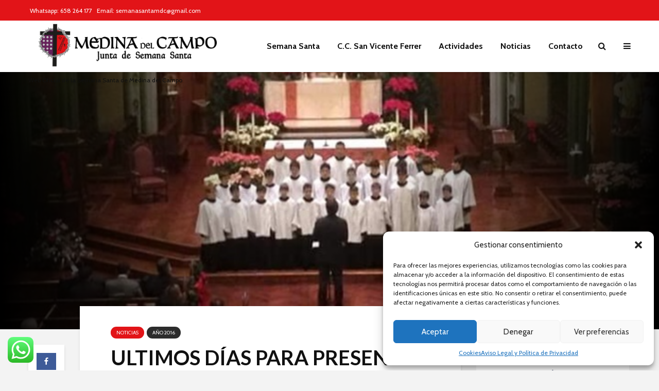

--- FILE ---
content_type: text/html; charset=UTF-8
request_url: https://www.semanasantamedina.es/ultimos-dias-para-presentar-las-fotografias-del-xxv-certamen-fotografico-la-escolania-del-escorial-en-el-vi-congreso-nacional-de-cofradias
body_size: 28143
content:
<!DOCTYPE html>
<html lang="es" prefix="og: https://ogp.me/ns#" class="no-js">
<head>
	<meta charset="UTF-8">
	<meta name="viewport" content="width=device-width,initial-scale=1.0">
			<style>img:is([sizes="auto" i], [sizes^="auto," i]) { contain-intrinsic-size: 3000px 1500px }</style>
	
<!-- Optimización para motores de búsqueda de Rank Math -  https://rankmath.com/ -->
<title>ULTIMOS DÍAS PARA PRESENTAR LAS FOTOGRAFÍAS DEL XXV CERTAMEN FOTOGRÁFICO- LA ESCOLANIA DEL ESCORIAL EN EL VI CONGRESO NACIONAL DE COFRADÍAS - Semana Santa Medina del Campo : Centro Cultural San Vicente Ferrer</title>
<meta name="robots" content="follow, index, max-snippet:-1, max-video-preview:-1, max-image-preview:large"/>
<link rel="canonical" href="https://www.semanasantamedina.es/ultimos-dias-para-presentar-las-fotografias-del-xxv-certamen-fotografico-la-escolania-del-escorial-en-el-vi-congreso-nacional-de-cofradias" />
<meta property="og:locale" content="es_ES" />
<meta property="og:type" content="article" />
<meta property="og:title" content="ULTIMOS DÍAS PARA PRESENTAR LAS FOTOGRAFÍAS DEL XXV CERTAMEN FOTOGRÁFICO- LA ESCOLANIA DEL ESCORIAL EN EL VI CONGRESO NACIONAL DE COFRADÍAS - Semana Santa Medina del Campo : Centro Cultural San Vicente Ferrer" />
<meta property="og:description" content="SEMANA SANTA DE MEDINA DEL CAMPO COMUNICADO DE PRENSA 7 de Enero 2016 Fiesta  de  Interés  Turístico  Internacional · Las Procesiones de Disciplina más antiguas de España Medina del Campo &#8211; Villa Cofrade   ULTIMOS DÍAS PARA PRESENTAR LAS FOTOGRAFÍAS DEL XXV CERTAMEN FOTOGRAFICO SOBRE LA SEMANA SANTA MEDINENSE. LA ESCOLANÍA DEL ESCORIAL PARTICIPARÁ EN EL VI CONGRESO NACIONAL [&hellip;]" />
<meta property="og:url" content="https://www.semanasantamedina.es/ultimos-dias-para-presentar-las-fotografias-del-xxv-certamen-fotografico-la-escolania-del-escorial-en-el-vi-congreso-nacional-de-cofradias" />
<meta property="og:site_name" content="Semana Santa Medina del Campo : Centro Cultural San Vicente Ferrer" />
<meta property="article:section" content="Noticias" />
<meta property="og:updated_time" content="2024-10-04T17:43:05+01:00" />
<meta property="og:image" content="https://www.semanasantamedina.es/wp-content/uploads/2016/01/110116_escolania_escorial.jpg" />
<meta property="og:image:secure_url" content="https://www.semanasantamedina.es/wp-content/uploads/2016/01/110116_escolania_escorial.jpg" />
<meta property="og:image:width" content="660" />
<meta property="og:image:height" content="320" />
<meta property="og:image:alt" content="ULTIMOS DÍAS PARA PRESENTAR LAS FOTOGRAFÍAS DEL XXV CERTAMEN FOTOGRÁFICO- LA ESCOLANIA DEL ESCORIAL EN EL VI CONGRESO NACIONAL DE COFRADÍAS" />
<meta property="og:image:type" content="image/jpeg" />
<meta property="article:published_time" content="2016-01-09T19:08:29+01:00" />
<meta property="article:modified_time" content="2024-10-04T17:43:05+01:00" />
<meta name="twitter:card" content="summary_large_image" />
<meta name="twitter:title" content="ULTIMOS DÍAS PARA PRESENTAR LAS FOTOGRAFÍAS DEL XXV CERTAMEN FOTOGRÁFICO- LA ESCOLANIA DEL ESCORIAL EN EL VI CONGRESO NACIONAL DE COFRADÍAS - Semana Santa Medina del Campo : Centro Cultural San Vicente Ferrer" />
<meta name="twitter:description" content="SEMANA SANTA DE MEDINA DEL CAMPO COMUNICADO DE PRENSA 7 de Enero 2016 Fiesta  de  Interés  Turístico  Internacional · Las Procesiones de Disciplina más antiguas de España Medina del Campo &#8211; Villa Cofrade   ULTIMOS DÍAS PARA PRESENTAR LAS FOTOGRAFÍAS DEL XXV CERTAMEN FOTOGRAFICO SOBRE LA SEMANA SANTA MEDINENSE. LA ESCOLANÍA DEL ESCORIAL PARTICIPARÁ EN EL VI CONGRESO NACIONAL [&hellip;]" />
<meta name="twitter:image" content="https://www.semanasantamedina.es/wp-content/uploads/2016/01/110116_escolania_escorial.jpg" />
<script type="application/ld+json" class="rank-math-schema">{"@context":"https://schema.org","@graph":[{"@type":["Corporation","Organization"],"@id":"https://www.semanasantamedina.es/#organization","name":"Semana Santa Medina del Campo : Centro Cultural San Vicente Ferrer","url":"https://www.semanasantamedina.es","logo":{"@type":"ImageObject","@id":"https://www.semanasantamedina.es/#logo","url":"https://www.semanasantamedina.es/wp-content/uploads/2024/07/logo_web_ssm-1.jpg","contentUrl":"https://www.semanasantamedina.es/wp-content/uploads/2024/07/logo_web_ssm-1.jpg","caption":"Semana Santa Medina del Campo : Centro Cultural San Vicente Ferrer","inLanguage":"es","width":"350","height":"135"}},{"@type":"WebSite","@id":"https://www.semanasantamedina.es/#website","url":"https://www.semanasantamedina.es","name":"Semana Santa Medina del Campo : Centro Cultural San Vicente Ferrer","publisher":{"@id":"https://www.semanasantamedina.es/#organization"},"inLanguage":"es"},{"@type":"ImageObject","@id":"https://www.semanasantamedina.es/wp-content/uploads/2016/01/110116_escolania_escorial.jpg","url":"https://www.semanasantamedina.es/wp-content/uploads/2016/01/110116_escolania_escorial.jpg","width":"660","height":"320","inLanguage":"es"},{"@type":"WebPage","@id":"https://www.semanasantamedina.es/ultimos-dias-para-presentar-las-fotografias-del-xxv-certamen-fotografico-la-escolania-del-escorial-en-el-vi-congreso-nacional-de-cofradias#webpage","url":"https://www.semanasantamedina.es/ultimos-dias-para-presentar-las-fotografias-del-xxv-certamen-fotografico-la-escolania-del-escorial-en-el-vi-congreso-nacional-de-cofradias","name":"ULTIMOS D\u00cdAS PARA PRESENTAR LAS FOTOGRAF\u00cdAS DEL XXV CERTAMEN FOTOGR\u00c1FICO- LA ESCOLANIA DEL ESCORIAL EN EL VI CONGRESO NACIONAL DE COFRAD\u00cdAS - Semana Santa Medina del Campo : Centro Cultural San Vicente Ferrer","datePublished":"2016-01-09T19:08:29+01:00","dateModified":"2024-10-04T17:43:05+01:00","isPartOf":{"@id":"https://www.semanasantamedina.es/#website"},"primaryImageOfPage":{"@id":"https://www.semanasantamedina.es/wp-content/uploads/2016/01/110116_escolania_escorial.jpg"},"inLanguage":"es"},{"@type":"Person","@id":"https://www.semanasantamedina.es/author/centrosanvicenteferrer","name":"Semana Santa Medina","url":"https://www.semanasantamedina.es/author/centrosanvicenteferrer","image":{"@type":"ImageObject","@id":"https://secure.gravatar.com/avatar/aba9f7111d818df78253e3d0756bb32f?s=96&amp;d=mm&amp;r=g","url":"https://secure.gravatar.com/avatar/aba9f7111d818df78253e3d0756bb32f?s=96&amp;d=mm&amp;r=g","caption":"Semana Santa Medina","inLanguage":"es"},"worksFor":{"@id":"https://www.semanasantamedina.es/#organization"}},{"@type":"BlogPosting","headline":"ULTIMOS D\u00cdAS PARA PRESENTAR LAS FOTOGRAF\u00cdAS DEL XXV CERTAMEN FOTOGR\u00c1FICO- LA ESCOLANIA DEL ESCORIAL EN EL VI","datePublished":"2016-01-09T19:08:29+01:00","dateModified":"2024-10-04T17:43:05+01:00","articleSection":"A\u00f1o 2016, Noticias","author":{"@id":"https://www.semanasantamedina.es/author/centrosanvicenteferrer","name":"Semana Santa Medina"},"publisher":{"@id":"https://www.semanasantamedina.es/#organization"},"description":"SEMANA SANTA DE MEDINA DEL CAMPO","name":"ULTIMOS D\u00cdAS PARA PRESENTAR LAS FOTOGRAF\u00cdAS DEL XXV CERTAMEN FOTOGR\u00c1FICO- LA ESCOLANIA DEL ESCORIAL EN EL VI","@id":"https://www.semanasantamedina.es/ultimos-dias-para-presentar-las-fotografias-del-xxv-certamen-fotografico-la-escolania-del-escorial-en-el-vi-congreso-nacional-de-cofradias#richSnippet","isPartOf":{"@id":"https://www.semanasantamedina.es/ultimos-dias-para-presentar-las-fotografias-del-xxv-certamen-fotografico-la-escolania-del-escorial-en-el-vi-congreso-nacional-de-cofradias#webpage"},"image":{"@id":"https://www.semanasantamedina.es/wp-content/uploads/2016/01/110116_escolania_escorial.jpg"},"inLanguage":"es","mainEntityOfPage":{"@id":"https://www.semanasantamedina.es/ultimos-dias-para-presentar-las-fotografias-del-xxv-certamen-fotografico-la-escolania-del-escorial-en-el-vi-congreso-nacional-de-cofradias#webpage"}}]}</script>
<!-- /Plugin Rank Math WordPress SEO -->

<link rel='dns-prefetch' href='//fonts.googleapis.com' />
<link rel="alternate" type="application/rss+xml" title="Semana Santa Medina del Campo : Centro Cultural San Vicente Ferrer &raquo; Feed" href="https://www.semanasantamedina.es/feed" />
<script type="text/javascript">
/* <![CDATA[ */
window._wpemojiSettings = {"baseUrl":"https:\/\/s.w.org\/images\/core\/emoji\/15.0.3\/72x72\/","ext":".png","svgUrl":"https:\/\/s.w.org\/images\/core\/emoji\/15.0.3\/svg\/","svgExt":".svg","source":{"concatemoji":"https:\/\/www.semanasantamedina.es\/wp-includes\/js\/wp-emoji-release.min.js?ver=bc4a58ff1bef7b8486e4890252d0097c"}};
/*! This file is auto-generated */
!function(i,n){var o,s,e;function c(e){try{var t={supportTests:e,timestamp:(new Date).valueOf()};sessionStorage.setItem(o,JSON.stringify(t))}catch(e){}}function p(e,t,n){e.clearRect(0,0,e.canvas.width,e.canvas.height),e.fillText(t,0,0);var t=new Uint32Array(e.getImageData(0,0,e.canvas.width,e.canvas.height).data),r=(e.clearRect(0,0,e.canvas.width,e.canvas.height),e.fillText(n,0,0),new Uint32Array(e.getImageData(0,0,e.canvas.width,e.canvas.height).data));return t.every(function(e,t){return e===r[t]})}function u(e,t,n){switch(t){case"flag":return n(e,"\ud83c\udff3\ufe0f\u200d\u26a7\ufe0f","\ud83c\udff3\ufe0f\u200b\u26a7\ufe0f")?!1:!n(e,"\ud83c\uddfa\ud83c\uddf3","\ud83c\uddfa\u200b\ud83c\uddf3")&&!n(e,"\ud83c\udff4\udb40\udc67\udb40\udc62\udb40\udc65\udb40\udc6e\udb40\udc67\udb40\udc7f","\ud83c\udff4\u200b\udb40\udc67\u200b\udb40\udc62\u200b\udb40\udc65\u200b\udb40\udc6e\u200b\udb40\udc67\u200b\udb40\udc7f");case"emoji":return!n(e,"\ud83d\udc26\u200d\u2b1b","\ud83d\udc26\u200b\u2b1b")}return!1}function f(e,t,n){var r="undefined"!=typeof WorkerGlobalScope&&self instanceof WorkerGlobalScope?new OffscreenCanvas(300,150):i.createElement("canvas"),a=r.getContext("2d",{willReadFrequently:!0}),o=(a.textBaseline="top",a.font="600 32px Arial",{});return e.forEach(function(e){o[e]=t(a,e,n)}),o}function t(e){var t=i.createElement("script");t.src=e,t.defer=!0,i.head.appendChild(t)}"undefined"!=typeof Promise&&(o="wpEmojiSettingsSupports",s=["flag","emoji"],n.supports={everything:!0,everythingExceptFlag:!0},e=new Promise(function(e){i.addEventListener("DOMContentLoaded",e,{once:!0})}),new Promise(function(t){var n=function(){try{var e=JSON.parse(sessionStorage.getItem(o));if("object"==typeof e&&"number"==typeof e.timestamp&&(new Date).valueOf()<e.timestamp+604800&&"object"==typeof e.supportTests)return e.supportTests}catch(e){}return null}();if(!n){if("undefined"!=typeof Worker&&"undefined"!=typeof OffscreenCanvas&&"undefined"!=typeof URL&&URL.createObjectURL&&"undefined"!=typeof Blob)try{var e="postMessage("+f.toString()+"("+[JSON.stringify(s),u.toString(),p.toString()].join(",")+"));",r=new Blob([e],{type:"text/javascript"}),a=new Worker(URL.createObjectURL(r),{name:"wpTestEmojiSupports"});return void(a.onmessage=function(e){c(n=e.data),a.terminate(),t(n)})}catch(e){}c(n=f(s,u,p))}t(n)}).then(function(e){for(var t in e)n.supports[t]=e[t],n.supports.everything=n.supports.everything&&n.supports[t],"flag"!==t&&(n.supports.everythingExceptFlag=n.supports.everythingExceptFlag&&n.supports[t]);n.supports.everythingExceptFlag=n.supports.everythingExceptFlag&&!n.supports.flag,n.DOMReady=!1,n.readyCallback=function(){n.DOMReady=!0}}).then(function(){return e}).then(function(){var e;n.supports.everything||(n.readyCallback(),(e=n.source||{}).concatemoji?t(e.concatemoji):e.wpemoji&&e.twemoji&&(t(e.twemoji),t(e.wpemoji)))}))}((window,document),window._wpemojiSettings);
/* ]]> */
</script>
<link rel='stylesheet' id='ht_ctc_main_css-css' href='https://www.semanasantamedina.es/wp-content/plugins/click-to-chat-for-whatsapp/new/inc/assets/css/main.css?ver=4.21' type='text/css' media='all' />
<style id='wp-emoji-styles-inline-css' type='text/css'>

	img.wp-smiley, img.emoji {
		display: inline !important;
		border: none !important;
		box-shadow: none !important;
		height: 1em !important;
		width: 1em !important;
		margin: 0 0.07em !important;
		vertical-align: -0.1em !important;
		background: none !important;
		padding: 0 !important;
	}
</style>
<link rel='stylesheet' id='wp-block-library-css' href='https://www.semanasantamedina.es/wp-includes/css/dist/block-library/style.min.css?ver=bc4a58ff1bef7b8486e4890252d0097c' type='text/css' media='all' />
<style id='classic-theme-styles-inline-css' type='text/css'>
/*! This file is auto-generated */
.wp-block-button__link{color:#fff;background-color:#32373c;border-radius:9999px;box-shadow:none;text-decoration:none;padding:calc(.667em + 2px) calc(1.333em + 2px);font-size:1.125em}.wp-block-file__button{background:#32373c;color:#fff;text-decoration:none}
</style>
<style id='global-styles-inline-css' type='text/css'>
:root{--wp--preset--aspect-ratio--square: 1;--wp--preset--aspect-ratio--4-3: 4/3;--wp--preset--aspect-ratio--3-4: 3/4;--wp--preset--aspect-ratio--3-2: 3/2;--wp--preset--aspect-ratio--2-3: 2/3;--wp--preset--aspect-ratio--16-9: 16/9;--wp--preset--aspect-ratio--9-16: 9/16;--wp--preset--color--black: #000000;--wp--preset--color--cyan-bluish-gray: #abb8c3;--wp--preset--color--white: #ffffff;--wp--preset--color--pale-pink: #f78da7;--wp--preset--color--vivid-red: #cf2e2e;--wp--preset--color--luminous-vivid-orange: #ff6900;--wp--preset--color--luminous-vivid-amber: #fcb900;--wp--preset--color--light-green-cyan: #7bdcb5;--wp--preset--color--vivid-green-cyan: #00d084;--wp--preset--color--pale-cyan-blue: #8ed1fc;--wp--preset--color--vivid-cyan-blue: #0693e3;--wp--preset--color--vivid-purple: #9b51e0;--wp--preset--color--gridlove-acc: #e21418;--wp--preset--color--gridlove-meta: #818181;--wp--preset--color--gridlove-txt: #5e5e5e;--wp--preset--color--gridlove-bg: #ffffff;--wp--preset--color--gridlove-highlight-acc: #87bfa0;--wp--preset--color--gridlove-highlight-txt: #ffffff;--wp--preset--color--gridlove-highlight-bg: #9a3087;--wp--preset--color--gridlove-cat-48: #192123;--wp--preset--color--gridlove-cat-52: #ce1d2f;--wp--preset--color--gridlove-cat-53: #7e9f84;--wp--preset--color--gridlove-cat-54: #2c2c2c;--wp--preset--color--gridlove-cat-55: #7e1418;--wp--preset--color--gridlove-cat-56: #ce1d2f;--wp--preset--color--gridlove-cat-57: #7e9f84;--wp--preset--color--gridlove-cat-58: #2c2c2c;--wp--preset--color--gridlove-cat-62: #7e1418;--wp--preset--color--gridlove-cat-64: #ce1d2f;--wp--preset--color--gridlove-cat-65: #7e9f84;--wp--preset--color--gridlove-cat-122: #2c2c2c;--wp--preset--color--gridlove-cat-51: #7e1418;--wp--preset--color--gridlove-cat-11: #7e9f84;--wp--preset--color--gridlove-cat-123: #2a3f36;--wp--preset--color--gridlove-cat-63: #e21418;--wp--preset--color--gridlove-cat-61: #7e1418;--wp--preset--color--gridlove-cat-124: #ce1d2f;--wp--preset--color--gridlove-cat-131: #7e1418;--wp--preset--gradient--vivid-cyan-blue-to-vivid-purple: linear-gradient(135deg,rgba(6,147,227,1) 0%,rgb(155,81,224) 100%);--wp--preset--gradient--light-green-cyan-to-vivid-green-cyan: linear-gradient(135deg,rgb(122,220,180) 0%,rgb(0,208,130) 100%);--wp--preset--gradient--luminous-vivid-amber-to-luminous-vivid-orange: linear-gradient(135deg,rgba(252,185,0,1) 0%,rgba(255,105,0,1) 100%);--wp--preset--gradient--luminous-vivid-orange-to-vivid-red: linear-gradient(135deg,rgba(255,105,0,1) 0%,rgb(207,46,46) 100%);--wp--preset--gradient--very-light-gray-to-cyan-bluish-gray: linear-gradient(135deg,rgb(238,238,238) 0%,rgb(169,184,195) 100%);--wp--preset--gradient--cool-to-warm-spectrum: linear-gradient(135deg,rgb(74,234,220) 0%,rgb(151,120,209) 20%,rgb(207,42,186) 40%,rgb(238,44,130) 60%,rgb(251,105,98) 80%,rgb(254,248,76) 100%);--wp--preset--gradient--blush-light-purple: linear-gradient(135deg,rgb(255,206,236) 0%,rgb(152,150,240) 100%);--wp--preset--gradient--blush-bordeaux: linear-gradient(135deg,rgb(254,205,165) 0%,rgb(254,45,45) 50%,rgb(107,0,62) 100%);--wp--preset--gradient--luminous-dusk: linear-gradient(135deg,rgb(255,203,112) 0%,rgb(199,81,192) 50%,rgb(65,88,208) 100%);--wp--preset--gradient--pale-ocean: linear-gradient(135deg,rgb(255,245,203) 0%,rgb(182,227,212) 50%,rgb(51,167,181) 100%);--wp--preset--gradient--electric-grass: linear-gradient(135deg,rgb(202,248,128) 0%,rgb(113,206,126) 100%);--wp--preset--gradient--midnight: linear-gradient(135deg,rgb(2,3,129) 0%,rgb(40,116,252) 100%);--wp--preset--font-size--small: 12.8px;--wp--preset--font-size--medium: 20px;--wp--preset--font-size--large: 20.8px;--wp--preset--font-size--x-large: 42px;--wp--preset--font-size--normal: 16px;--wp--preset--font-size--huge: 27.2px;--wp--preset--spacing--20: 0.44rem;--wp--preset--spacing--30: 0.67rem;--wp--preset--spacing--40: 1rem;--wp--preset--spacing--50: 1.5rem;--wp--preset--spacing--60: 2.25rem;--wp--preset--spacing--70: 3.38rem;--wp--preset--spacing--80: 5.06rem;--wp--preset--shadow--natural: 6px 6px 9px rgba(0, 0, 0, 0.2);--wp--preset--shadow--deep: 12px 12px 50px rgba(0, 0, 0, 0.4);--wp--preset--shadow--sharp: 6px 6px 0px rgba(0, 0, 0, 0.2);--wp--preset--shadow--outlined: 6px 6px 0px -3px rgba(255, 255, 255, 1), 6px 6px rgba(0, 0, 0, 1);--wp--preset--shadow--crisp: 6px 6px 0px rgba(0, 0, 0, 1);}:where(.is-layout-flex){gap: 0.5em;}:where(.is-layout-grid){gap: 0.5em;}body .is-layout-flex{display: flex;}.is-layout-flex{flex-wrap: wrap;align-items: center;}.is-layout-flex > :is(*, div){margin: 0;}body .is-layout-grid{display: grid;}.is-layout-grid > :is(*, div){margin: 0;}:where(.wp-block-columns.is-layout-flex){gap: 2em;}:where(.wp-block-columns.is-layout-grid){gap: 2em;}:where(.wp-block-post-template.is-layout-flex){gap: 1.25em;}:where(.wp-block-post-template.is-layout-grid){gap: 1.25em;}.has-black-color{color: var(--wp--preset--color--black) !important;}.has-cyan-bluish-gray-color{color: var(--wp--preset--color--cyan-bluish-gray) !important;}.has-white-color{color: var(--wp--preset--color--white) !important;}.has-pale-pink-color{color: var(--wp--preset--color--pale-pink) !important;}.has-vivid-red-color{color: var(--wp--preset--color--vivid-red) !important;}.has-luminous-vivid-orange-color{color: var(--wp--preset--color--luminous-vivid-orange) !important;}.has-luminous-vivid-amber-color{color: var(--wp--preset--color--luminous-vivid-amber) !important;}.has-light-green-cyan-color{color: var(--wp--preset--color--light-green-cyan) !important;}.has-vivid-green-cyan-color{color: var(--wp--preset--color--vivid-green-cyan) !important;}.has-pale-cyan-blue-color{color: var(--wp--preset--color--pale-cyan-blue) !important;}.has-vivid-cyan-blue-color{color: var(--wp--preset--color--vivid-cyan-blue) !important;}.has-vivid-purple-color{color: var(--wp--preset--color--vivid-purple) !important;}.has-black-background-color{background-color: var(--wp--preset--color--black) !important;}.has-cyan-bluish-gray-background-color{background-color: var(--wp--preset--color--cyan-bluish-gray) !important;}.has-white-background-color{background-color: var(--wp--preset--color--white) !important;}.has-pale-pink-background-color{background-color: var(--wp--preset--color--pale-pink) !important;}.has-vivid-red-background-color{background-color: var(--wp--preset--color--vivid-red) !important;}.has-luminous-vivid-orange-background-color{background-color: var(--wp--preset--color--luminous-vivid-orange) !important;}.has-luminous-vivid-amber-background-color{background-color: var(--wp--preset--color--luminous-vivid-amber) !important;}.has-light-green-cyan-background-color{background-color: var(--wp--preset--color--light-green-cyan) !important;}.has-vivid-green-cyan-background-color{background-color: var(--wp--preset--color--vivid-green-cyan) !important;}.has-pale-cyan-blue-background-color{background-color: var(--wp--preset--color--pale-cyan-blue) !important;}.has-vivid-cyan-blue-background-color{background-color: var(--wp--preset--color--vivid-cyan-blue) !important;}.has-vivid-purple-background-color{background-color: var(--wp--preset--color--vivid-purple) !important;}.has-black-border-color{border-color: var(--wp--preset--color--black) !important;}.has-cyan-bluish-gray-border-color{border-color: var(--wp--preset--color--cyan-bluish-gray) !important;}.has-white-border-color{border-color: var(--wp--preset--color--white) !important;}.has-pale-pink-border-color{border-color: var(--wp--preset--color--pale-pink) !important;}.has-vivid-red-border-color{border-color: var(--wp--preset--color--vivid-red) !important;}.has-luminous-vivid-orange-border-color{border-color: var(--wp--preset--color--luminous-vivid-orange) !important;}.has-luminous-vivid-amber-border-color{border-color: var(--wp--preset--color--luminous-vivid-amber) !important;}.has-light-green-cyan-border-color{border-color: var(--wp--preset--color--light-green-cyan) !important;}.has-vivid-green-cyan-border-color{border-color: var(--wp--preset--color--vivid-green-cyan) !important;}.has-pale-cyan-blue-border-color{border-color: var(--wp--preset--color--pale-cyan-blue) !important;}.has-vivid-cyan-blue-border-color{border-color: var(--wp--preset--color--vivid-cyan-blue) !important;}.has-vivid-purple-border-color{border-color: var(--wp--preset--color--vivid-purple) !important;}.has-vivid-cyan-blue-to-vivid-purple-gradient-background{background: var(--wp--preset--gradient--vivid-cyan-blue-to-vivid-purple) !important;}.has-light-green-cyan-to-vivid-green-cyan-gradient-background{background: var(--wp--preset--gradient--light-green-cyan-to-vivid-green-cyan) !important;}.has-luminous-vivid-amber-to-luminous-vivid-orange-gradient-background{background: var(--wp--preset--gradient--luminous-vivid-amber-to-luminous-vivid-orange) !important;}.has-luminous-vivid-orange-to-vivid-red-gradient-background{background: var(--wp--preset--gradient--luminous-vivid-orange-to-vivid-red) !important;}.has-very-light-gray-to-cyan-bluish-gray-gradient-background{background: var(--wp--preset--gradient--very-light-gray-to-cyan-bluish-gray) !important;}.has-cool-to-warm-spectrum-gradient-background{background: var(--wp--preset--gradient--cool-to-warm-spectrum) !important;}.has-blush-light-purple-gradient-background{background: var(--wp--preset--gradient--blush-light-purple) !important;}.has-blush-bordeaux-gradient-background{background: var(--wp--preset--gradient--blush-bordeaux) !important;}.has-luminous-dusk-gradient-background{background: var(--wp--preset--gradient--luminous-dusk) !important;}.has-pale-ocean-gradient-background{background: var(--wp--preset--gradient--pale-ocean) !important;}.has-electric-grass-gradient-background{background: var(--wp--preset--gradient--electric-grass) !important;}.has-midnight-gradient-background{background: var(--wp--preset--gradient--midnight) !important;}.has-small-font-size{font-size: var(--wp--preset--font-size--small) !important;}.has-medium-font-size{font-size: var(--wp--preset--font-size--medium) !important;}.has-large-font-size{font-size: var(--wp--preset--font-size--large) !important;}.has-x-large-font-size{font-size: var(--wp--preset--font-size--x-large) !important;}
:where(.wp-block-post-template.is-layout-flex){gap: 1.25em;}:where(.wp-block-post-template.is-layout-grid){gap: 1.25em;}
:where(.wp-block-columns.is-layout-flex){gap: 2em;}:where(.wp-block-columns.is-layout-grid){gap: 2em;}
:root :where(.wp-block-pullquote){font-size: 1.5em;line-height: 1.6;}
</style>
<link rel='stylesheet' id='mks_shortcodes_simple_line_icons-css' href='https://www.semanasantamedina.es/wp-content/plugins/meks-flexible-shortcodes/css/simple-line/simple-line-icons.css?ver=1.3.7' type='text/css' media='screen' />
<link rel='stylesheet' id='mks_shortcodes_css-css' href='https://www.semanasantamedina.es/wp-content/plugins/meks-flexible-shortcodes/css/style.css?ver=1.3.7' type='text/css' media='screen' />
<link rel='stylesheet' id='cmplz-general-css' href='https://www.semanasantamedina.es/wp-content/plugins/complianz-gdpr/assets/css/cookieblocker.min.css?ver=1745571701' type='text/css' media='all' />
<link rel='stylesheet' id='gridlove-fonts-css' href='https://fonts.googleapis.com/css?family=Cabin%3A400%2C700%7CLato%3A400%2C700&#038;subset=latin&#038;ver=2.1.2' type='text/css' media='all' />
<link rel='stylesheet' id='gridlove-main-css' href='https://www.semanasantamedina.es/wp-content/themes/gridlove/assets/css/min.css?ver=2.1.2' type='text/css' media='all' />
<style id='gridlove-main-inline-css' type='text/css'>
body{font-size: 16px;}h1, .h1 {font-size: 40px;}h2, .h2,.col-lg-12 .gridlove-post-b .h3 {font-size: 26px;}h3, .h3 {font-size: 22px;}h4, .h4 {font-size: 20px;}h5, .h5 {font-size: 18px;}h6, .h6 {font-size: 16px;}.widget, .gridlove-header-responsive .sub-menu, .gridlove-site-header .sub-menu{font-size: 14px;}.gridlove-main-navigation {font-size: 16px;}.gridlove-post {font-size: 16px;}body{background-color: #f3f3f3;color: #5e5e5e;font-family: 'Cabin';font-weight: 400;}h1, h2, h3, h4, h5, h6,.h1, .h2, .h3, .h4, .h5, .h6,blockquote,thead td,.comment-author b,q:before,#bbpress-forums .bbp-forum-title, #bbpress-forums .bbp-topic-permalink{color: #111111;font-family: 'Lato';font-weight: 700;}.gridlove-main-nav a,.gridlove-posts-widget a{font-family: 'Cabin';font-weight: 700;}.gridlove-header-top{background-color: #e21418;color: #ffffff;}.gridlove-header-top a{color: #ffffff;}.gridlove-header-top a:hover{color: #ffffff;}.gridlove-header-wrapper,.gridlove-header-middle .sub-menu,.gridlove-header-responsive,.gridlove-header-responsive .sub-menu{background-color:#ffffff; }.gridlove-header-middle,.gridlove-header-middle a,.gridlove-header-responsive,.gridlove-header-responsive a{color: #111111;}.gridlove-header-middle a:hover,.gridlove-header-middle .gridlove-sidebar-action:hover,.gridlove-header-middle .gridlove-actions-button > span:hover,.gridlove-header-middle .current_page_item > a,.gridlove-header-middle .current_page_ancestor > a,.gridlove-header-middle .current-menu-item > a,.gridlove-header-middle .current-menu-ancestor > a,.gridlove-header-middle .gridlove-category-menu article:hover a,.gridlove-header-responsive a:hover{color: #a5002c;}.gridlove-header-middle .active>span,.gridlove-header-middle .gridlove-main-nav>li.menu-item-has-children:hover>a,.gridlove-header-middle .gridlove-social-icons:hover>span,.gridlove-header-responsive .active>span{background-color: rgba(17,17,17,0.05)}.gridlove-header-middle .gridlove-button-search{background-color: #a5002c;}.gridlove-header-middle .gridlove-search-form input{border-color: rgba(17,17,17,0.1)}.gridlove-header-middle .sub-menu,.gridlove-header-responsive .sub-menu{border-top: 1px solid rgba(17,17,17,0.05)}.gridlove-header-middle{height: 100px;}.gridlove-logo{max-height: 100px;}.gridlove-branding-bg{background:#f0233b;}.gridlove-header-responsive .gridlove-actions-button:hover >span{color:#a5002c;}.gridlove-sidebar-action .gridlove-bars:before,.gridlove-sidebar-action .gridlove-bars:after{background:#111111;}.gridlove-sidebar-action:hover .gridlove-bars:before,.gridlove-sidebar-action:hover .gridlove-bars:after{background:#a5002c;}.gridlove-sidebar-action .gridlove-bars{border-color: #111111;}.gridlove-sidebar-action:hover .gridlove-bars{border-color:#a5002c;}.gridlove-header-bottom .sub-menu{ background-color:#ffffff;}.gridlove-header-bottom .sub-menu a{color:#111111;}.gridlove-header-bottom .sub-menu a:hover,.gridlove-header-bottom .gridlove-category-menu article:hover a{color:#009cff;}.gridlove-header-bottom{background-color:#f2f2f2;}.gridlove-header-bottom,.gridlove-header-bottom a{color: #111111;}.gridlove-header-bottom a:hover,.gridlove-header-bottom .gridlove-sidebar-action:hover,.gridlove-header-bottom .gridlove-actions-button > span:hover,.gridlove-header-bottom .current_page_item > a,.gridlove-header-bottom .current_page_ancestor > a,.gridlove-header-bottom .current-menu-item > a,.gridlove-header-bottom .current-menu-ancestor > a {color: #009cff;}.gridlove-header-bottom .active>span,.gridlove-header-bottom .gridlove-main-nav>li.menu-item-has-children:hover>a,.gridlove-header-bottom .gridlove-social-icons:hover>span{background-color: rgba(17,17,17,0.05)}.gridlove-header-bottom .gridlove-search-form input{border-color: rgba(17,17,17,0.1)}.gridlove-header-bottom,.gridlove-header-bottom .sub-menu{border-top: 1px solid rgba(17,17,17,0.07)}.gridlove-header-bottom .gridlove-button-search{background-color: #009cff;}.gridlove-header-sticky,.gridlove-header-sticky .sub-menu{background-color:#ffffff; }.gridlove-header-sticky,.gridlove-header-sticky a{color: #111111;}.gridlove-header-sticky a:hover,.gridlove-header-sticky .gridlove-sidebar-action:hover,.gridlove-header-sticky .gridlove-actions-button > span:hover,.gridlove-header-sticky .current_page_item > a,.gridlove-header-sticky .current_page_ancestor > a,.gridlove-header-sticky .current-menu-item > a,.gridlove-header-sticky .current-menu-ancestor > a,.gridlove-header-sticky .gridlove-category-menu article:hover a{color: #a5002c;}.gridlove-header-sticky .active>span,.gridlove-header-sticky .gridlove-main-nav>li.menu-item-has-children:hover>a,.gridlove-header-sticky .gridlove-social-icons:hover>span{background-color: rgba(17,17,17,0.05)}.gridlove-header-sticky .gridlove-search-form input{border-color: rgba(17,17,17,0.1)}.gridlove-header-sticky .sub-menu{border-top: 1px solid rgba(17,17,17,0.05)}.gridlove-header-sticky .gridlove-button-search{background-color: #a5002c;}.gridlove-cover-area,.gridlove-cover{height:500px; }.gridlove-cover-area .gridlove-cover-bg img{width:1500px; }.gridlove-box,#disqus_thread{background: #ffffff;}a{color: #5e5e5e;}.entry-title a{ color: #111111;}a:hover,.comment-reply-link,#cancel-comment-reply-link,.gridlove-box .entry-title a:hover,.gridlove-posts-widget article:hover a{color: #e21418;}.entry-content p a,.widget_text a,.entry-content ul a,.entry-content ol a,.gridlove-text-module-content p a{color: #e21418; border-color: rgba(226,20,24,0.8);}.entry-content p a:hover,.widget_text a:hover,.entry-content ul a:hover,.entry-content ol a:hover,.gridlove-text-module-content p a:hover{border-bottom: 1px solid transparent;}.comment-reply-link:hover,.gallery .gallery-item a:after, .wp-block-gallery .blocks-gallery-item a:after,.wp-block-gallery figure a:after,.entry-content a.gridlove-popup-img {color: #5e5e5e; }.gridlove-post-b .box-col-b:only-child .entry-title a,.gridlove-post-d .entry-overlay:only-child .entry-title a{color: #111111;}.gridlove-post-b .box-col-b:only-child .entry-title a:hover,.gridlove-post-d .entry-overlay:only-child .entry-title a:hover,.gridlove-content .entry-header .gridlove-breadcrumbs a,.gridlove-content .entry-header .gridlove-breadcrumbs a:hover,.module-header .gridlove-breadcrumbs a,.module-header .gridlove-breadcrumbs a:hover { color: #e21418; }.gridlove-post-b .box-col-b:only-child .meta-item,.gridlove-post-b .box-col-b:only-child .entry-meta a,.gridlove-post-b .box-col-b:only-child .entry-meta span,.gridlove-post-d .entry-overlay:only-child .meta-item,.gridlove-post-d .entry-overlay:only-child .entry-meta a,.gridlove-post-d .entry-overlay:only-child .entry-meta span {color: #818181;}.entry-meta .meta-item, .entry-meta a, .entry-meta span,.comment-metadata a{color: #818181;}blockquote{color: rgba(17,17,17,0.8);}blockquote:before{color: rgba(17,17,17,0.15);}.entry-meta a:hover{color: #111111;}.widget_tag_cloud a,.entry-tags a,.entry-content .wp-block-tag-cloud a{ background: rgba(94,94,94,0.1); color: #5e5e5e; }.submit,.gridlove-button,.mks_autor_link_wrap a,.mks_read_more a,input[type="submit"],button[type="submit"],.gridlove-cat, .gridlove-pill,.gridlove-button-search,body div.wpforms-container-full .wpforms-form input[type=submit], body div.wpforms-container-full .wpforms-form button[type=submit], body div.wpforms-container-full .wpforms-form .wpforms-page-button,.add_to_cart_button{color:#FFF;background-color: #e21418;}body div.wpforms-container-full .wpforms-form input[type=submit]:hover, body div.wpforms-container-full .wpforms-form input[type=submit]:focus, body div.wpforms-container-full .wpforms-form input[type=submit]:active, body div.wpforms-container-full .wpforms-form button[type=submit]:hover, body div.wpforms-container-full .wpforms-form button[type=submit]:focus, body div.wpforms-container-full .wpforms-form button[type=submit]:active, body div.wpforms-container-full .wpforms-form .wpforms-page-button:hover, body div.wpforms-container-full .wpforms-form .wpforms-page-button:active, body div.wpforms-container-full .wpforms-form .wpforms-page-button:focus {color:#FFF;background-color: #e21418;}.wp-block-button__link{background-color: #e21418; }.gridlove-button:hover,.add_to_cart_button:hover{color:#FFF;}.gridlove-share a:hover{background:rgba(17, 17, 17, .8);color:#FFF;}.gridlove-pill:hover,.gridlove-author-links a:hover,.entry-category a:hover{background: #111;color: #FFF;}.gridlove-cover-content .entry-category a:hover,.entry-overlay .entry-category a:hover,.gridlove-highlight .entry-category a:hover,.gridlove-box.gridlove-post-d .entry-overlay .entry-category a:hover,.gridlove-post-a .entry-category a:hover,.gridlove-highlight .gridlove-format-icon{background: #FFF;color: #111;}.gridlove-author, .gridlove-prev-next-nav,.comment .comment-respond{border-color: rgba(94,94,94,0.1);}.gridlove-load-more a,.gridlove-pagination .gridlove-next a,.gridlove-pagination .gridlove-prev a,.gridlove-pagination .next,.gridlove-pagination .prev,.gridlove-infinite-scroll a,.double-bounce1, .double-bounce2,.gridlove-link-pages > span,.module-actions ul.page-numbers span.page-numbers{color:#FFF;background-color: #e21418;}.gridlove-pagination .current{background-color:rgba(94,94,94,0.1);}.gridlove-highlight{background: #9a3087;}.gridlove-highlight,.gridlove-highlight h4,.gridlove-highlight a{color: #ffffff;}.gridlove-highlight .entry-meta .meta-item, .gridlove-highlight .entry-meta a, .gridlove-highlight .entry-meta span,.gridlove-highlight p{color: rgba(255,255,255,0.8);}.gridlove-highlight .gridlove-author-links .fa-link,.gridlove-highlight .gridlove_category_widget .gridlove-full-color li a:after{background: #87bfa0;}.gridlove-highlight .entry-meta a:hover{color: #ffffff;}.gridlove-highlight.gridlove-post-d .entry-image a:after{background-color: rgba(154,48,135,0.7);}.gridlove-highlight.gridlove-post-d:hover .entry-image a:after{background-color: rgba(154,48,135,0.9);}.gridlove-highlight.gridlove-post-a .entry-image:hover>a:after, .gridlove-highlight.gridlove-post-b .entry-image:hover a:after{background-color: rgba(154,48,135,0.2);}.gridlove-highlight .gridlove-slider-controls > div{background-color: rgba(255,255,255,0.1);color: #ffffff; }.gridlove-highlight .gridlove-slider-controls > div:hover{background-color: rgba(255,255,255,0.3);color: #ffffff; }.gridlove-highlight.gridlove-box .entry-title a:hover{color: #87bfa0;}.gridlove-highlight.widget_meta a, .gridlove-highlight.widget_recent_entries li, .gridlove-highlight.widget_recent_comments li, .gridlove-highlight.widget_nav_menu a, .gridlove-highlight.widget_archive li, .gridlove-highlight.widget_pages a{border-color: rgba(255,255,255,0.1);}.gridlove-cover-content .entry-meta .meta-item, .gridlove-cover-content .entry-meta a, .gridlove-cover-content .entry-meta span,.gridlove-cover-area .gridlove-breadcrumbs,.gridlove-cover-area .gridlove-breadcrumbs a,.gridlove-cover-area .gridlove-breadcrumbs .breadcrumb_last,body .gridlove-content .entry-overlay .gridlove-breadcrumbs {color: rgba(255, 255, 255, .8);}.gridlove-cover-content .entry-meta a:hover,.gridlove-cover-area .gridlove-breadcrumbs a:hover {color: rgba(255, 255, 255, 1);}.module-title h2,.module-title .h2{ color: #111111; }.gridlove-action-link,.gridlove-slider-controls > div,.module-actions ul.page-numbers .next.page-numbers,.module-actions ul.page-numbers .prev.page-numbers{background: rgba(17,17,17,0.1); color: #111111; }.gridlove-slider-controls > div:hover,.gridlove-action-link:hover,.module-actions ul.page-numbers .next.page-numbers:hover,.module-actions ul.page-numbers .prev.page-numbers:hover{color: #111111;background: rgba(17,17,17,0.3); }.gridlove-pn-ico,.gridlove-author-links .fa-link{background: rgba(94,94,94,0.1); color: #5e5e5e;}.gridlove-prev-next-nav a:hover .gridlove-pn-ico{background: rgba(226,20,24,1); color: #ffffff;}.widget_meta a,.widget_recent_entries li,.widget_recent_comments li,.widget_nav_menu a,.widget_archive li,.widget_pages a,.widget_categories li,.gridlove_category_widget .gridlove-count-color li,.widget_categories .children li,.widget_archiv .children li{border-color: rgba(94,94,94,0.1);}.widget_recent_entries a:hover,.menu-item-has-children.active > span,.menu-item-has-children.active > a,.gridlove-nav-widget-acordion:hover,.widget_recent_comments .recentcomments a.url:hover{color: #e21418;}.widget_recent_comments .url,.post-date,.widget_recent_comments .recentcomments,.gridlove-nav-widget-acordion,.widget_archive li,.rss-date,.widget_categories li,.widget_archive li{color:#818181;}.widget_pages .children,.widget_nav_menu .sub-menu{background:#e21418;color:#FFF;}.widget_pages .children a,.widget_nav_menu .sub-menu a,.widget_nav_menu .sub-menu span,.widget_pages .children span{color:#FFF;}.widget_tag_cloud a:hover,.entry-tags a:hover,.entry-content .wp-block-tag-cloud a:hover{background: #e21418;color:#FFF;}.gridlove-footer{background: #111111;color: #ffffff;}.gridlove-footer .widget-title{color: #ffffff;}.gridlove-footer a{color: rgba(255,255,255,0.8);}.gridlove-footer a:hover{color: #ffffff;}.gridlove-footer .widget_recent_comments .url, .gridlove-footer .post-date, .gridlove-footer .widget_recent_comments .recentcomments, .gridlove-footer .gridlove-nav-widget-acordion, .gridlove-footer .widget_archive li, .gridlove-footer .rss-date{color: rgba(255,255,255,0.8); }.gridlove-footer .widget_meta a, .gridlove-footer .widget_recent_entries li, .gridlove-footer .widget_recent_comments li, .gridlove-footer .widget_nav_menu a, .gridlove-footer .widget_archive li, .gridlove-footer .widget_pages a,.gridlove-footer table,.gridlove-footer td,.gridlove-footer th,.gridlove-footer .widget_calendar table,.gridlove-footer .widget.widget_categories select,.gridlove-footer .widget_calendar table tfoot tr td{border-color: rgba(255,255,255,0.2);}table,thead,td,th,.widget_calendar table{ border-color: rgba(94,94,94,0.1);}input[type="text"], input[type="email"],input[type="search"], input[type="url"], input[type="tel"], input[type="number"], input[type="date"], input[type="password"], select, textarea{border-color: rgba(94,94,94,0.2);}.gridlove-site-content div.mejs-container .mejs-controls {background-color: rgba(94,94,94,0.1);}body .gridlove-site-content .mejs-controls .mejs-time-rail .mejs-time-current{background: #e21418;}body .gridlove-site-content .mejs-video.mejs-container .mejs-controls{background-color: rgba(255,255,255,0.9);}.wp-block-cover .wp-block-cover-image-text, .wp-block-cover .wp-block-cover-text, .wp-block-cover h2, .wp-block-cover-image .wp-block-cover-image-text, .wp-block-cover-image .wp-block-cover-text, .wp-block-cover-image h2{font-family: 'Lato';font-weight: 700; }.wp-block-cover-image .wp-block-cover-image-text, .wp-block-cover-image h2{font-size: 26px;}.widget_display_replies li, .widget_display_topics li{ color:#818181; }.has-small-font-size{ font-size: 12px;}.has-large-font-size{ font-size: 20px;}.has-huge-font-size{ font-size: 25px;}@media(min-width: 1024px){.has-small-font-size{ font-size: 12px;}.has-normal-font-size{ font-size: 16px;}.has-large-font-size{ font-size: 20px;}.has-huge-font-size{ font-size: 27px;}}.has-gridlove-acc-background-color{ background-color: #e21418;}.has-gridlove-acc-color{ color: #e21418;}.has-gridlove-meta-background-color{ background-color: #818181;}.has-gridlove-meta-color{ color: #818181;}.has-gridlove-txt-background-color{ background-color: #5e5e5e;}.has-gridlove-txt-color{ color: #5e5e5e;}.has-gridlove-bg-background-color{ background-color: #ffffff;}.has-gridlove-bg-color{ color: #ffffff;}.has-gridlove-highlight-acc-background-color{ background-color: #87bfa0;}.has-gridlove-highlight-acc-color{ color: #87bfa0;}.has-gridlove-highlight-txt-background-color{ background-color: #ffffff;}.has-gridlove-highlight-txt-color{ color: #ffffff;}.has-gridlove-highlight-bg-background-color{ background-color: #9a3087;}.has-gridlove-highlight-bg-color{ color: #9a3087;}.has-gridlove-cat-48-background-color{ background-color: #192123;}.has-gridlove-cat-48-color{ color: #192123;}.has-gridlove-cat-52-background-color{ background-color: #ce1d2f;}.has-gridlove-cat-52-color{ color: #ce1d2f;}.has-gridlove-cat-53-background-color{ background-color: #7e9f84;}.has-gridlove-cat-53-color{ color: #7e9f84;}.has-gridlove-cat-54-background-color{ background-color: #2c2c2c;}.has-gridlove-cat-54-color{ color: #2c2c2c;}.has-gridlove-cat-55-background-color{ background-color: #7e1418;}.has-gridlove-cat-55-color{ color: #7e1418;}.has-gridlove-cat-56-background-color{ background-color: #ce1d2f;}.has-gridlove-cat-56-color{ color: #ce1d2f;}.has-gridlove-cat-57-background-color{ background-color: #7e9f84;}.has-gridlove-cat-57-color{ color: #7e9f84;}.has-gridlove-cat-58-background-color{ background-color: #2c2c2c;}.has-gridlove-cat-58-color{ color: #2c2c2c;}.has-gridlove-cat-62-background-color{ background-color: #7e1418;}.has-gridlove-cat-62-color{ color: #7e1418;}.has-gridlove-cat-64-background-color{ background-color: #ce1d2f;}.has-gridlove-cat-64-color{ color: #ce1d2f;}.has-gridlove-cat-65-background-color{ background-color: #7e9f84;}.has-gridlove-cat-65-color{ color: #7e9f84;}.has-gridlove-cat-122-background-color{ background-color: #2c2c2c;}.has-gridlove-cat-122-color{ color: #2c2c2c;}.has-gridlove-cat-51-background-color{ background-color: #7e1418;}.has-gridlove-cat-51-color{ color: #7e1418;}.has-gridlove-cat-11-background-color{ background-color: #7e9f84;}.has-gridlove-cat-11-color{ color: #7e9f84;}.has-gridlove-cat-123-background-color{ background-color: #2a3f36;}.has-gridlove-cat-123-color{ color: #2a3f36;}.has-gridlove-cat-63-background-color{ background-color: #e21418;}.has-gridlove-cat-63-color{ color: #e21418;}.has-gridlove-cat-61-background-color{ background-color: #7e1418;}.has-gridlove-cat-61-color{ color: #7e1418;}.has-gridlove-cat-124-background-color{ background-color: #ce1d2f;}.has-gridlove-cat-124-color{ color: #ce1d2f;}.has-gridlove-cat-131-background-color{ background-color: #7e1418;}.has-gridlove-cat-131-color{ color: #7e1418;}.gridlove-cats .gridlove-cat .entry-overlay-wrapper .entry-image:after, .gridlove-cat.gridlove-post-d .entry-image a:after { background-color: rgba(226,20,24,0.7); }.gridlove-cat.gridlove-post-d:hover .entry-image a:after { background-color: rgba(226,20,24,0.9); }.gridlove-cat-48{ background: #192123;}.gridlove-cat-col-48:hover{ color: #192123;}.gridlove-cats .gridlove-cat-48 .entry-overlay-wrapper .entry-image:after, .gridlove-cat-48.gridlove-post-d .entry-image a:after { background-color: rgba(25,33,35,0.7); }.gridlove-cat-48.gridlove-post-d:hover .entry-image a:after { background-color: rgba(25,33,35,0.9); }.gridlove-cat-52{ background: #ce1d2f;}.gridlove-cat-col-52:hover{ color: #ce1d2f;}.gridlove-cats .gridlove-cat-52 .entry-overlay-wrapper .entry-image:after, .gridlove-cat-52.gridlove-post-d .entry-image a:after { background-color: rgba(206,29,47,0.7); }.gridlove-cat-52.gridlove-post-d:hover .entry-image a:after { background-color: rgba(206,29,47,0.9); }.gridlove-cat-53{ background: #7e9f84;}.gridlove-cat-col-53:hover{ color: #7e9f84;}.gridlove-cats .gridlove-cat-53 .entry-overlay-wrapper .entry-image:after, .gridlove-cat-53.gridlove-post-d .entry-image a:after { background-color: rgba(126,159,132,0.7); }.gridlove-cat-53.gridlove-post-d:hover .entry-image a:after { background-color: rgba(126,159,132,0.9); }.gridlove-cat-54{ background: #2c2c2c;}.gridlove-cat-col-54:hover{ color: #2c2c2c;}.gridlove-cats .gridlove-cat-54 .entry-overlay-wrapper .entry-image:after, .gridlove-cat-54.gridlove-post-d .entry-image a:after { background-color: rgba(44,44,44,0.7); }.gridlove-cat-54.gridlove-post-d:hover .entry-image a:after { background-color: rgba(44,44,44,0.9); }.gridlove-cat-55{ background: #7e1418;}.gridlove-cat-col-55:hover{ color: #7e1418;}.gridlove-cats .gridlove-cat-55 .entry-overlay-wrapper .entry-image:after, .gridlove-cat-55.gridlove-post-d .entry-image a:after { background-color: rgba(126,20,24,0.7); }.gridlove-cat-55.gridlove-post-d:hover .entry-image a:after { background-color: rgba(126,20,24,0.9); }.gridlove-cat-56{ background: #ce1d2f;}.gridlove-cat-col-56:hover{ color: #ce1d2f;}.gridlove-cats .gridlove-cat-56 .entry-overlay-wrapper .entry-image:after, .gridlove-cat-56.gridlove-post-d .entry-image a:after { background-color: rgba(206,29,47,0.7); }.gridlove-cat-56.gridlove-post-d:hover .entry-image a:after { background-color: rgba(206,29,47,0.9); }.gridlove-cat-57{ background: #7e9f84;}.gridlove-cat-col-57:hover{ color: #7e9f84;}.gridlove-cats .gridlove-cat-57 .entry-overlay-wrapper .entry-image:after, .gridlove-cat-57.gridlove-post-d .entry-image a:after { background-color: rgba(126,159,132,0.7); }.gridlove-cat-57.gridlove-post-d:hover .entry-image a:after { background-color: rgba(126,159,132,0.9); }.gridlove-cat-58{ background: #2c2c2c;}.gridlove-cat-col-58:hover{ color: #2c2c2c;}.gridlove-cats .gridlove-cat-58 .entry-overlay-wrapper .entry-image:after, .gridlove-cat-58.gridlove-post-d .entry-image a:after { background-color: rgba(44,44,44,0.7); }.gridlove-cat-58.gridlove-post-d:hover .entry-image a:after { background-color: rgba(44,44,44,0.9); }.gridlove-cat-62{ background: #7e1418;}.gridlove-cat-col-62:hover{ color: #7e1418;}.gridlove-cats .gridlove-cat-62 .entry-overlay-wrapper .entry-image:after, .gridlove-cat-62.gridlove-post-d .entry-image a:after { background-color: rgba(126,20,24,0.7); }.gridlove-cat-62.gridlove-post-d:hover .entry-image a:after { background-color: rgba(126,20,24,0.9); }.gridlove-cat-64{ background: #ce1d2f;}.gridlove-cat-col-64:hover{ color: #ce1d2f;}.gridlove-cats .gridlove-cat-64 .entry-overlay-wrapper .entry-image:after, .gridlove-cat-64.gridlove-post-d .entry-image a:after { background-color: rgba(206,29,47,0.7); }.gridlove-cat-64.gridlove-post-d:hover .entry-image a:after { background-color: rgba(206,29,47,0.9); }.gridlove-cat-65{ background: #7e9f84;}.gridlove-cat-col-65:hover{ color: #7e9f84;}.gridlove-cats .gridlove-cat-65 .entry-overlay-wrapper .entry-image:after, .gridlove-cat-65.gridlove-post-d .entry-image a:after { background-color: rgba(126,159,132,0.7); }.gridlove-cat-65.gridlove-post-d:hover .entry-image a:after { background-color: rgba(126,159,132,0.9); }.gridlove-cat-122{ background: #2c2c2c;}.gridlove-cat-col-122:hover{ color: #2c2c2c;}.gridlove-cats .gridlove-cat-122 .entry-overlay-wrapper .entry-image:after, .gridlove-cat-122.gridlove-post-d .entry-image a:after { background-color: rgba(44,44,44,0.7); }.gridlove-cat-122.gridlove-post-d:hover .entry-image a:after { background-color: rgba(44,44,44,0.9); }.gridlove-cat-51{ background: #7e1418;}.gridlove-cat-col-51:hover{ color: #7e1418;}.gridlove-cats .gridlove-cat-51 .entry-overlay-wrapper .entry-image:after, .gridlove-cat-51.gridlove-post-d .entry-image a:after { background-color: rgba(126,20,24,0.7); }.gridlove-cat-51.gridlove-post-d:hover .entry-image a:after { background-color: rgba(126,20,24,0.9); }.gridlove-cat-11{ background: #7e9f84;}.gridlove-cat-col-11:hover{ color: #7e9f84;}.gridlove-cats .gridlove-cat-11 .entry-overlay-wrapper .entry-image:after, .gridlove-cat-11.gridlove-post-d .entry-image a:after { background-color: rgba(126,159,132,0.7); }.gridlove-cat-11.gridlove-post-d:hover .entry-image a:after { background-color: rgba(126,159,132,0.9); }.gridlove-cat-123{ background: #2a3f36;}.gridlove-cat-col-123:hover{ color: #2a3f36;}.gridlove-cats .gridlove-cat-123 .entry-overlay-wrapper .entry-image:after, .gridlove-cat-123.gridlove-post-d .entry-image a:after { background-color: rgba(42,63,54,0.7); }.gridlove-cat-123.gridlove-post-d:hover .entry-image a:after { background-color: rgba(42,63,54,0.9); }.gridlove-cat-63{ background: #e21418;}.gridlove-cat-col-63:hover{ color: #e21418;}.gridlove-cats .gridlove-cat-63 .entry-overlay-wrapper .entry-image:after, .gridlove-cat-63.gridlove-post-d .entry-image a:after { background-color: rgba(226,20,24,0.7); }.gridlove-cat-63.gridlove-post-d:hover .entry-image a:after { background-color: rgba(226,20,24,0.9); }.gridlove-cat-61{ background: #7e1418;}.gridlove-cat-col-61:hover{ color: #7e1418;}.gridlove-cats .gridlove-cat-61 .entry-overlay-wrapper .entry-image:after, .gridlove-cat-61.gridlove-post-d .entry-image a:after { background-color: rgba(126,20,24,0.7); }.gridlove-cat-61.gridlove-post-d:hover .entry-image a:after { background-color: rgba(126,20,24,0.9); }.gridlove-cat-124{ background: #ce1d2f;}.gridlove-cat-col-124:hover{ color: #ce1d2f;}.gridlove-cats .gridlove-cat-124 .entry-overlay-wrapper .entry-image:after, .gridlove-cat-124.gridlove-post-d .entry-image a:after { background-color: rgba(206,29,47,0.7); }.gridlove-cat-124.gridlove-post-d:hover .entry-image a:after { background-color: rgba(206,29,47,0.9); }.gridlove-cat-131{ background: #7e1418;}.gridlove-cat-col-131:hover{ color: #7e1418;}.gridlove-cats .gridlove-cat-131 .entry-overlay-wrapper .entry-image:after, .gridlove-cat-131.gridlove-post-d .entry-image a:after { background-color: rgba(126,20,24,0.7); }.gridlove-cat-131.gridlove-post-d:hover .entry-image a:after { background-color: rgba(126,20,24,0.9); }
</style>
<link rel='stylesheet' id='meks-ads-widget-css' href='https://www.semanasantamedina.es/wp-content/plugins/meks-easy-ads-widget/css/style.css?ver=2.0.9' type='text/css' media='all' />
<link rel='stylesheet' id='meks_instagram-widget-styles-css' href='https://www.semanasantamedina.es/wp-content/plugins/meks-easy-instagram-widget/css/widget.css?ver=bc4a58ff1bef7b8486e4890252d0097c' type='text/css' media='all' />
<link rel='stylesheet' id='meks-flickr-widget-css' href='https://www.semanasantamedina.es/wp-content/plugins/meks-simple-flickr-widget/css/style.css?ver=1.3' type='text/css' media='all' />
<link rel='stylesheet' id='meks-author-widget-css' href='https://www.semanasantamedina.es/wp-content/plugins/meks-smart-author-widget/css/style.css?ver=1.1.5' type='text/css' media='all' />
<link rel='stylesheet' id='meks-social-widget-css' href='https://www.semanasantamedina.es/wp-content/plugins/meks-smart-social-widget/css/style.css?ver=1.6.5' type='text/css' media='all' />
<link rel='stylesheet' id='meks-themeforest-widget-css' href='https://www.semanasantamedina.es/wp-content/plugins/meks-themeforest-smart-widget/css/style.css?ver=1.6' type='text/css' media='all' />
<link rel='stylesheet' id='meks_ess-main-css' href='https://www.semanasantamedina.es/wp-content/plugins/meks-easy-social-share/assets/css/main.css?ver=1.3' type='text/css' media='all' />
<script type="text/javascript" src="https://www.semanasantamedina.es/wp-includes/js/jquery/jquery.min.js?ver=3.7.1" id="jquery-core-js"></script>
<script type="text/javascript" src="https://www.semanasantamedina.es/wp-includes/js/jquery/jquery-migrate.min.js?ver=3.4.1" id="jquery-migrate-js"></script>
<link rel="https://api.w.org/" href="https://www.semanasantamedina.es/wp-json/" /><link rel="alternate" title="JSON" type="application/json" href="https://www.semanasantamedina.es/wp-json/wp/v2/posts/2961" /><link rel="EditURI" type="application/rsd+xml" title="RSD" href="https://www.semanasantamedina.es/xmlrpc.php?rsd" />
<link rel="alternate" title="oEmbed (JSON)" type="application/json+oembed" href="https://www.semanasantamedina.es/wp-json/oembed/1.0/embed?url=https%3A%2F%2Fwww.semanasantamedina.es%2Fultimos-dias-para-presentar-las-fotografias-del-xxv-certamen-fotografico-la-escolania-del-escorial-en-el-vi-congreso-nacional-de-cofradias" />
<link rel="alternate" title="oEmbed (XML)" type="text/xml+oembed" href="https://www.semanasantamedina.es/wp-json/oembed/1.0/embed?url=https%3A%2F%2Fwww.semanasantamedina.es%2Fultimos-dias-para-presentar-las-fotografias-del-xxv-certamen-fotografico-la-escolania-del-escorial-en-el-vi-congreso-nacional-de-cofradias&#038;format=xml" />
<meta name="generator" content="Redux 4.5.7" /><script type="text/javascript">
(function(url){
	if(/(?:Chrome\/26\.0\.1410\.63 Safari\/537\.31|WordfenceTestMonBot)/.test(navigator.userAgent)){ return; }
	var addEvent = function(evt, handler) {
		if (window.addEventListener) {
			document.addEventListener(evt, handler, false);
		} else if (window.attachEvent) {
			document.attachEvent('on' + evt, handler);
		}
	};
	var removeEvent = function(evt, handler) {
		if (window.removeEventListener) {
			document.removeEventListener(evt, handler, false);
		} else if (window.detachEvent) {
			document.detachEvent('on' + evt, handler);
		}
	};
	var evts = 'contextmenu dblclick drag dragend dragenter dragleave dragover dragstart drop keydown keypress keyup mousedown mousemove mouseout mouseover mouseup mousewheel scroll'.split(' ');
	var logHuman = function() {
		if (window.wfLogHumanRan) { return; }
		window.wfLogHumanRan = true;
		var wfscr = document.createElement('script');
		wfscr.type = 'text/javascript';
		wfscr.async = true;
		wfscr.src = url + '&r=' + Math.random();
		(document.getElementsByTagName('head')[0]||document.getElementsByTagName('body')[0]).appendChild(wfscr);
		for (var i = 0; i < evts.length; i++) {
			removeEvent(evts[i], logHuman);
		}
	};
	for (var i = 0; i < evts.length; i++) {
		addEvent(evts[i], logHuman);
	}
})('//www.semanasantamedina.es/?wordfence_lh=1&hid=854B3D2047FA5D8CEF795593E8565243');
</script>			<style>.cmplz-hidden {
					display: none !important;
				}</style><link rel="icon" href="https://www.semanasantamedina.es/wp-content/uploads/2018/02/faviconccsvf.jpg" sizes="32x32" />
<link rel="icon" href="https://www.semanasantamedina.es/wp-content/uploads/2018/02/faviconccsvf.jpg" sizes="192x192" />
<link rel="apple-touch-icon" href="https://www.semanasantamedina.es/wp-content/uploads/2018/02/faviconccsvf.jpg" />
<meta name="msapplication-TileImage" content="https://www.semanasantamedina.es/wp-content/uploads/2018/02/faviconccsvf.jpg" />
</head>

<body data-rsssl=1 data-cmplz=1 class="post-template-default single single-post postid-2961 single-format-standard wp-embed-responsive metaslider-plugin chrome gridlove-v_2_1_2 modula-best-grid-gallery">

					
			
			
		<header id="header" class="gridlove-site-header hidden-md-down  gridlove-header-shadow">
				
									<div class="gridlove-header-top">
	<div class="container">

					<div class="gridlove-slot-l">
				<nav class="secondary-navigation">	
		<ul id="menu-ademas" class="menu"><li id="menu-item-5793" class="menu-item menu-item-type-custom menu-item-object-custom menu-item-5793"><a href="tel:+34658264177">Whatsapp: 658 264 177</a></li>
<li id="menu-item-5794" class="menu-item menu-item-type-custom menu-item-object-custom menu-item-5794"><a href="mailto:semanasantamdc@gamil.com">Email: semanasantamdc@gmail.com</a></li>
</ul></nav>
  
			</div>
		
		
					<div class="gridlove-slot-r">
				<li>
		</li>
 
			</div>
			</div>				
</div>				
				<div class="gridlove-header-wrapper">
    <div class="gridlove-header-1 gridlove-header-middle container">
        
        <div class="gridlove-slot-l">
            
<div class="gridlove-site-branding  ">
			<span class="site-title h1"><a href="https://www.semanasantamedina.es/" rel="home"><img class="gridlove-logo" src="https://www.semanasantamedina.es/wp-content/uploads/2024/10/Diseno-sin-titulo-e1728313640937.png" alt="Semana Santa Medina del Campo : Centro Cultural San Vicente Ferrer"></a></span>
	
			<span class="gridlove-site-description">Web Oficial de la Semana Santa de Medina del Campo</span>	
</div>

        </div>

        <div class="gridlove-slot-r">
            <nav class="gridlove-main-navigation">	
				<ul id="menu-menu-superior" class="gridlove-main-nav gridlove-menu"><li id="menu-item-3492" class="menu-item menu-item-type-custom menu-item-object-custom menu-item-home menu-item-has-children menu-item-3492"><a href="https://www.semanasantamedina.es">Semana Santa</a>
<ul class="sub-menu">
	<li id="menu-item-6478" class="menu-item menu-item-type-custom menu-item-object-custom menu-item-6478"><a href="https://www.semanasantamedina.es/wp-content/uploads/2025/04/horarios-procesiones-2025_compressed.pdf">Horario de procesiones</a></li>
	<li id="menu-item-6148" class="menu-item menu-item-type-custom menu-item-object-custom menu-item-has-children menu-item-6148"><a href="https://www.semanasantamedina.es/wp-content/uploads/2025/04/SS-2025-04_compressed.pdf">Programación</a>
	<ul class="sub-menu">
		<li id="menu-item-6316" class="menu-item menu-item-type-custom menu-item-object-custom menu-item-6316"><a href="https://www.semanasantamedina.es/wp-content/uploads/2025/04/PM-SS-2025-programa-de-mano.pdf">Programa de mano</a></li>
	</ul>
</li>
	<li id="menu-item-3491" class="menu-item menu-item-type-post_type menu-item-object-page menu-item-3491"><a href="https://www.semanasantamedina.es/apuntes-historicos">Apuntes Históricos</a></li>
	<li id="menu-item-3478" class="menu-item menu-item-type-post_type menu-item-object-page menu-item-has-children menu-item-3478"><a href="https://www.semanasantamedina.es/procesionesmedina">Procesiones</a>
	<ul class="sub-menu">
		<li id="menu-item-6292" class="menu-item menu-item-type-post_type menu-item-object-page menu-item-6292"><a href="https://www.semanasantamedina.es/via-crucis-infantil-con-jesus-hasta-la-cruz">Jueves de Pasión</a></li>
		<li id="menu-item-6327" class="menu-item menu-item-type-post_type menu-item-object-page menu-item-6327"><a href="https://www.semanasantamedina.es/viernes-de-dolores">Viernes de Dolores</a></li>
		<li id="menu-item-3513" class="menu-item menu-item-type-post_type menu-item-object-page menu-item-3513"><a href="https://www.semanasantamedina.es/procesionesmedina/sabado-de-pasion">Sábado de Pasión</a></li>
		<li id="menu-item-3512" class="menu-item menu-item-type-post_type menu-item-object-page menu-item-3512"><a href="https://www.semanasantamedina.es/procesionesmedina/domingo-de-ramos">Domingo de Ramos</a></li>
		<li id="menu-item-3511" class="menu-item menu-item-type-post_type menu-item-object-page menu-item-3511"><a href="https://www.semanasantamedina.es/procesionesmedina/lunes-santo">Lunes Santo</a></li>
		<li id="menu-item-3507" class="menu-item menu-item-type-post_type menu-item-object-page menu-item-3507"><a href="https://www.semanasantamedina.es/procesionesmedina/martes-santo">Martes Santo</a></li>
		<li id="menu-item-3861" class="menu-item menu-item-type-post_type menu-item-object-page menu-item-3861"><a href="https://www.semanasantamedina.es/procesionesmedina/miercoles-santo">Miércoles Santo</a></li>
		<li id="menu-item-3510" class="menu-item menu-item-type-post_type menu-item-object-page menu-item-3510"><a href="https://www.semanasantamedina.es/procesionesmedina/jueves-santo">Jueves Santo</a></li>
		<li id="menu-item-3509" class="menu-item menu-item-type-post_type menu-item-object-page menu-item-3509"><a href="https://www.semanasantamedina.es/procesionesmedina/viernes-santo">Viernes Santo</a></li>
		<li id="menu-item-3508" class="menu-item menu-item-type-post_type menu-item-object-page menu-item-3508"><a href="https://www.semanasantamedina.es/procesionesmedina/domingo-de-resurreccion">Domingo de Resurrección</a></li>
	</ul>
</li>
	<li id="menu-item-3482" class="menu-item menu-item-type-post_type menu-item-object-page menu-item-has-children menu-item-3482"><a href="https://www.semanasantamedina.es/cofradias">Cofradías</a>
	<ul class="sub-menu">
		<li id="menu-item-5705" class="menu-item menu-item-type-custom menu-item-object-custom menu-item-5705"><a href="https://www.semanasantamedina.es/cofradias/cofradia-de-la-oracion-en-el-huerto-y-de-la-vera-cruz">Cofradía de la Oración del Huerto y de la Vera Cruz</a></li>
		<li id="menu-item-5706" class="menu-item menu-item-type-custom menu-item-object-custom menu-item-5706"><a href="https://www.semanasantamedina.es/cofradias/cofradia-penitencial-de-nuestro-padre-jesus-atado-a-la-columna">Cofradía Penitencial de Nuestro Padre Jesús atado a la Columna</a></li>
		<li id="menu-item-5707" class="menu-item menu-item-type-custom menu-item-object-custom menu-item-5707"><a href="https://www.semanasantamedina.es/cofradias/cofradia-de-la-misericordia-y-nuestro-padre-jesus-nazareno">Cofradía Penitencial de la Misericordia y Jesús Nazareno</a></li>
		<li id="menu-item-5585" class="menu-item menu-item-type-post_type menu-item-object-page menu-item-5585"><a href="https://www.semanasantamedina.es/cofradias/cofradia-del-calvario">Cofradía de El Calvario</a></li>
		<li id="menu-item-5709" class="menu-item menu-item-type-custom menu-item-object-custom menu-item-5709"><a href="https://www.semanasantamedina.es/cofradias/cofradia-del-santo-descendimiento-del-senor">Cofradía del Santo Descendimiento del Señor</a></li>
		<li id="menu-item-5603" class="menu-item menu-item-type-post_type menu-item-object-page menu-item-5603"><a href="https://www.semanasantamedina.es/cofradias/archicofradia-de-nuestra-madre-la-virgen-de-las-angustias">Archicofradía de Nuestra Señora de las Angustias</a></li>
		<li id="menu-item-5589" class="menu-item menu-item-type-post_type menu-item-object-page menu-item-5589"><a href="https://www.semanasantamedina.es/cofradias/cofradia-del-santo-sepulcro">Real Cofradía del Santo Sepulcro</a></li>
		<li id="menu-item-5588" class="menu-item menu-item-type-post_type menu-item-object-page menu-item-5588"><a href="https://www.semanasantamedina.es/cofradias/cofradia-de-nuestra-senora-de-la-soledad-y-virgen-de-la-alegria">Cofradía de Nuestra Madre Santísima de la Soledad y Virgen de la Alegría</a></li>
		<li id="menu-item-5587" class="menu-item menu-item-type-post_type menu-item-object-page menu-item-5587"><a href="https://www.semanasantamedina.es/cofradias/cofradia-cristo-en-su-mayor-desamparo">Cofradía Penitencial Cristo en su Mayor Desamparo</a></li>
		<li id="menu-item-5586" class="menu-item menu-item-type-post_type menu-item-object-page menu-item-5586"><a href="https://www.semanasantamedina.es/cofradias/junta-de-semana-santa">Junta de Semana Santa</a></li>
	</ul>
</li>
	<li id="menu-item-3481" class="menu-item menu-item-type-post_type menu-item-object-page menu-item-3481"><a href="https://www.semanasantamedina.es/pasos-y-templos">Pasos y Templos</a></li>
</ul>
</li>
<li id="menu-item-3480" class="menu-item menu-item-type-post_type menu-item-object-page menu-item-has-children menu-item-3480"><a href="https://www.semanasantamedina.es/centroculturalsanvicenteferrer">C.C. San Vicente Ferrer</a>
<ul class="sub-menu">
	<li id="menu-item-3521" class="menu-item menu-item-type-post_type menu-item-object-page menu-item-3521"><a href="https://www.semanasantamedina.es/centroculturalsanvicenteferrer/espacios-culturales">Espacios Culturales</a></li>
	<li id="menu-item-3493" class="menu-item menu-item-type-post_type menu-item-object-page menu-item-3493"><a href="https://www.semanasantamedina.es/centroculturalsanvicenteferrer/localizacion-horarios-y-tarifas">Localización, Horario y Tarifas</a></li>
	<li id="menu-item-6033" class="menu-item menu-item-type-post_type menu-item-object-page menu-item-6033"><a href="https://www.semanasantamedina.es/club-de-empresas-2025">Club de Empresas</a></li>
</ul>
</li>
<li id="menu-item-4591" class="menu-item menu-item-type-custom menu-item-object-custom menu-item-has-children menu-item-4591"><a href="#">Actividades</a>
<ul class="sub-menu">
	<li id="menu-item-5694" class="menu-item menu-item-type-custom menu-item-object-custom menu-item-5694"><a href="https://drive.google.com/file/d/1Gi50KC9-jUC_2e1AhKSiDxVhhoXlR0nm/view">Anuario de Actividades</a></li>
	<li id="menu-item-6598" class="menu-item menu-item-type-post_type menu-item-object-page menu-item-6598"><a href="https://www.semanasantamedina.es/certamen-viernes-de-tapas-de-cuaresma">I Ruta “Viernes de Tapas de Cuaresma”</a></li>
	<li id="menu-item-5946" class="menu-item menu-item-type-post_type menu-item-object-page menu-item-5946"><a href="https://www.semanasantamedina.es/xxxiii-concurso-fotografico-sobre-la-semana-santa-medinense">XXXIII Concurso Fotográfico sobre la Semana Santa Medinense</a></li>
	<li id="menu-item-6103" class="menu-item menu-item-type-post_type menu-item-object-page menu-item-6103"><a href="https://www.semanasantamedina.es/bases-concurso-cartel-de-la-semana-santa-medinense-2026">Bases concurso cartel de la Semana Santa Medinense 2026</a></li>
	<li id="menu-item-6102" class="menu-item menu-item-type-post_type menu-item-object-page menu-item-6102"><a href="https://www.semanasantamedina.es/i-concurso-internacional-de-relatos-cofrades-san-vicente-ferrer">I Concurso Internacional de Relatos Cofrades San Vicente Ferrer</a></li>
	<li id="menu-item-6250" class="menu-item menu-item-type-post_type menu-item-object-page menu-item-6250"><a href="https://www.semanasantamedina.es/el-oficio-de-tinieblas-y-la-ceremonia-del-desenclavo-en-medina-del-campo">El Oficio de Tinieblas y la Ceremonia del Desenclavo en Medina del Campo</a></li>
	<li id="menu-item-6242" class="menu-item menu-item-type-post_type menu-item-object-page menu-item-6242"><a href="https://www.semanasantamedina.es/digitalizacion-3d">Digitalización 3D</a></li>
	<li id="menu-item-5692" class="menu-item menu-item-type-custom menu-item-object-custom menu-item-5692"><a href="https://www.semanasantamedina.es/voluntariado-cofrade">Voluntariado Cofrade</a></li>
	<li id="menu-item-5693" class="menu-item menu-item-type-custom menu-item-object-custom menu-item-5693"><a href="https://www.semanasantamedina.es/carnet-cofrade">Carnet Cofrade</a></li>
</ul>
</li>
<li id="menu-item-5691" class="menu-item menu-item-type-post_type menu-item-object-page current_page_parent menu-item-5691"><a href="https://www.semanasantamedina.es/noticias">Noticias</a></li>
<li id="menu-item-3505" class="menu-item menu-item-type-custom menu-item-object-custom menu-item-3505"><a href="https://www.semanasantamedina.es/contacto">Contacto</a></li>
</ul>	</nav>            	<ul class="gridlove-actions gridlove-menu">
					<li class="gridlove-actions-button gridlove-action-search">
	<span>
		<i class="fa fa-search"></i>
	</span>
	<ul class="sub-menu">
		<li>
			<form class="gridlove-search-form" action="https://www.semanasantamedina.es/" method="get"><input name="s" type="text" value="" placeholder="Escriba aquí para buscar..." /><button type="submit" class="gridlove-button-search">Buscar</button></form>		</li>
	</ul>
</li>					<li class="gridlove-actions-button">
	<span class="gridlove-sidebar-action">
		<i class="fa fa-bars"></i>
	</span>
</li>			</ul>
        </div>
        
    </div>
</div>

									
											<div id="gridlove-header-sticky" class="gridlove-header-sticky">
	<div class="container">
		
		<div class="gridlove-slot-l">
						
<div class="gridlove-site-branding  ">
			<span class="site-title h1"><a href="https://www.semanasantamedina.es/" rel="home"><img class="gridlove-logo" src="https://www.semanasantamedina.es/wp-content/uploads/2024/10/Diseno-sin-titulo-e1728313640937.png" alt="Semana Santa Medina del Campo : Centro Cultural San Vicente Ferrer"></a></span>
	
			<span class="gridlove-site-description">Web Oficial de la Semana Santa de Medina del Campo</span>	
</div>

		</div>	
		<div class="gridlove-slot-r">
							<nav class="gridlove-main-navigation">	
				<ul id="menu-menu-superior-1" class="gridlove-main-nav gridlove-menu"><li class="menu-item menu-item-type-custom menu-item-object-custom menu-item-home menu-item-has-children menu-item-3492"><a href="https://www.semanasantamedina.es">Semana Santa</a>
<ul class="sub-menu">
	<li class="menu-item menu-item-type-custom menu-item-object-custom menu-item-6478"><a href="https://www.semanasantamedina.es/wp-content/uploads/2025/04/horarios-procesiones-2025_compressed.pdf">Horario de procesiones</a></li>
	<li class="menu-item menu-item-type-custom menu-item-object-custom menu-item-has-children menu-item-6148"><a href="https://www.semanasantamedina.es/wp-content/uploads/2025/04/SS-2025-04_compressed.pdf">Programación</a>
	<ul class="sub-menu">
		<li class="menu-item menu-item-type-custom menu-item-object-custom menu-item-6316"><a href="https://www.semanasantamedina.es/wp-content/uploads/2025/04/PM-SS-2025-programa-de-mano.pdf">Programa de mano</a></li>
	</ul>
</li>
	<li class="menu-item menu-item-type-post_type menu-item-object-page menu-item-3491"><a href="https://www.semanasantamedina.es/apuntes-historicos">Apuntes Históricos</a></li>
	<li class="menu-item menu-item-type-post_type menu-item-object-page menu-item-has-children menu-item-3478"><a href="https://www.semanasantamedina.es/procesionesmedina">Procesiones</a>
	<ul class="sub-menu">
		<li class="menu-item menu-item-type-post_type menu-item-object-page menu-item-6292"><a href="https://www.semanasantamedina.es/via-crucis-infantil-con-jesus-hasta-la-cruz">Jueves de Pasión</a></li>
		<li class="menu-item menu-item-type-post_type menu-item-object-page menu-item-6327"><a href="https://www.semanasantamedina.es/viernes-de-dolores">Viernes de Dolores</a></li>
		<li class="menu-item menu-item-type-post_type menu-item-object-page menu-item-3513"><a href="https://www.semanasantamedina.es/procesionesmedina/sabado-de-pasion">Sábado de Pasión</a></li>
		<li class="menu-item menu-item-type-post_type menu-item-object-page menu-item-3512"><a href="https://www.semanasantamedina.es/procesionesmedina/domingo-de-ramos">Domingo de Ramos</a></li>
		<li class="menu-item menu-item-type-post_type menu-item-object-page menu-item-3511"><a href="https://www.semanasantamedina.es/procesionesmedina/lunes-santo">Lunes Santo</a></li>
		<li class="menu-item menu-item-type-post_type menu-item-object-page menu-item-3507"><a href="https://www.semanasantamedina.es/procesionesmedina/martes-santo">Martes Santo</a></li>
		<li class="menu-item menu-item-type-post_type menu-item-object-page menu-item-3861"><a href="https://www.semanasantamedina.es/procesionesmedina/miercoles-santo">Miércoles Santo</a></li>
		<li class="menu-item menu-item-type-post_type menu-item-object-page menu-item-3510"><a href="https://www.semanasantamedina.es/procesionesmedina/jueves-santo">Jueves Santo</a></li>
		<li class="menu-item menu-item-type-post_type menu-item-object-page menu-item-3509"><a href="https://www.semanasantamedina.es/procesionesmedina/viernes-santo">Viernes Santo</a></li>
		<li class="menu-item menu-item-type-post_type menu-item-object-page menu-item-3508"><a href="https://www.semanasantamedina.es/procesionesmedina/domingo-de-resurreccion">Domingo de Resurrección</a></li>
	</ul>
</li>
	<li class="menu-item menu-item-type-post_type menu-item-object-page menu-item-has-children menu-item-3482"><a href="https://www.semanasantamedina.es/cofradias">Cofradías</a>
	<ul class="sub-menu">
		<li class="menu-item menu-item-type-custom menu-item-object-custom menu-item-5705"><a href="https://www.semanasantamedina.es/cofradias/cofradia-de-la-oracion-en-el-huerto-y-de-la-vera-cruz">Cofradía de la Oración del Huerto y de la Vera Cruz</a></li>
		<li class="menu-item menu-item-type-custom menu-item-object-custom menu-item-5706"><a href="https://www.semanasantamedina.es/cofradias/cofradia-penitencial-de-nuestro-padre-jesus-atado-a-la-columna">Cofradía Penitencial de Nuestro Padre Jesús atado a la Columna</a></li>
		<li class="menu-item menu-item-type-custom menu-item-object-custom menu-item-5707"><a href="https://www.semanasantamedina.es/cofradias/cofradia-de-la-misericordia-y-nuestro-padre-jesus-nazareno">Cofradía Penitencial de la Misericordia y Jesús Nazareno</a></li>
		<li class="menu-item menu-item-type-post_type menu-item-object-page menu-item-5585"><a href="https://www.semanasantamedina.es/cofradias/cofradia-del-calvario">Cofradía de El Calvario</a></li>
		<li class="menu-item menu-item-type-custom menu-item-object-custom menu-item-5709"><a href="https://www.semanasantamedina.es/cofradias/cofradia-del-santo-descendimiento-del-senor">Cofradía del Santo Descendimiento del Señor</a></li>
		<li class="menu-item menu-item-type-post_type menu-item-object-page menu-item-5603"><a href="https://www.semanasantamedina.es/cofradias/archicofradia-de-nuestra-madre-la-virgen-de-las-angustias">Archicofradía de Nuestra Señora de las Angustias</a></li>
		<li class="menu-item menu-item-type-post_type menu-item-object-page menu-item-5589"><a href="https://www.semanasantamedina.es/cofradias/cofradia-del-santo-sepulcro">Real Cofradía del Santo Sepulcro</a></li>
		<li class="menu-item menu-item-type-post_type menu-item-object-page menu-item-5588"><a href="https://www.semanasantamedina.es/cofradias/cofradia-de-nuestra-senora-de-la-soledad-y-virgen-de-la-alegria">Cofradía de Nuestra Madre Santísima de la Soledad y Virgen de la Alegría</a></li>
		<li class="menu-item menu-item-type-post_type menu-item-object-page menu-item-5587"><a href="https://www.semanasantamedina.es/cofradias/cofradia-cristo-en-su-mayor-desamparo">Cofradía Penitencial Cristo en su Mayor Desamparo</a></li>
		<li class="menu-item menu-item-type-post_type menu-item-object-page menu-item-5586"><a href="https://www.semanasantamedina.es/cofradias/junta-de-semana-santa">Junta de Semana Santa</a></li>
	</ul>
</li>
	<li class="menu-item menu-item-type-post_type menu-item-object-page menu-item-3481"><a href="https://www.semanasantamedina.es/pasos-y-templos">Pasos y Templos</a></li>
</ul>
</li>
<li class="menu-item menu-item-type-post_type menu-item-object-page menu-item-has-children menu-item-3480"><a href="https://www.semanasantamedina.es/centroculturalsanvicenteferrer">C.C. San Vicente Ferrer</a>
<ul class="sub-menu">
	<li class="menu-item menu-item-type-post_type menu-item-object-page menu-item-3521"><a href="https://www.semanasantamedina.es/centroculturalsanvicenteferrer/espacios-culturales">Espacios Culturales</a></li>
	<li class="menu-item menu-item-type-post_type menu-item-object-page menu-item-3493"><a href="https://www.semanasantamedina.es/centroculturalsanvicenteferrer/localizacion-horarios-y-tarifas">Localización, Horario y Tarifas</a></li>
	<li class="menu-item menu-item-type-post_type menu-item-object-page menu-item-6033"><a href="https://www.semanasantamedina.es/club-de-empresas-2025">Club de Empresas</a></li>
</ul>
</li>
<li class="menu-item menu-item-type-custom menu-item-object-custom menu-item-has-children menu-item-4591"><a href="#">Actividades</a>
<ul class="sub-menu">
	<li class="menu-item menu-item-type-custom menu-item-object-custom menu-item-5694"><a href="https://drive.google.com/file/d/1Gi50KC9-jUC_2e1AhKSiDxVhhoXlR0nm/view">Anuario de Actividades</a></li>
	<li class="menu-item menu-item-type-post_type menu-item-object-page menu-item-6598"><a href="https://www.semanasantamedina.es/certamen-viernes-de-tapas-de-cuaresma">I Ruta “Viernes de Tapas de Cuaresma”</a></li>
	<li class="menu-item menu-item-type-post_type menu-item-object-page menu-item-5946"><a href="https://www.semanasantamedina.es/xxxiii-concurso-fotografico-sobre-la-semana-santa-medinense">XXXIII Concurso Fotográfico sobre la Semana Santa Medinense</a></li>
	<li class="menu-item menu-item-type-post_type menu-item-object-page menu-item-6103"><a href="https://www.semanasantamedina.es/bases-concurso-cartel-de-la-semana-santa-medinense-2026">Bases concurso cartel de la Semana Santa Medinense 2026</a></li>
	<li class="menu-item menu-item-type-post_type menu-item-object-page menu-item-6102"><a href="https://www.semanasantamedina.es/i-concurso-internacional-de-relatos-cofrades-san-vicente-ferrer">I Concurso Internacional de Relatos Cofrades San Vicente Ferrer</a></li>
	<li class="menu-item menu-item-type-post_type menu-item-object-page menu-item-6250"><a href="https://www.semanasantamedina.es/el-oficio-de-tinieblas-y-la-ceremonia-del-desenclavo-en-medina-del-campo">El Oficio de Tinieblas y la Ceremonia del Desenclavo en Medina del Campo</a></li>
	<li class="menu-item menu-item-type-post_type menu-item-object-page menu-item-6242"><a href="https://www.semanasantamedina.es/digitalizacion-3d">Digitalización 3D</a></li>
	<li class="menu-item menu-item-type-custom menu-item-object-custom menu-item-5692"><a href="https://www.semanasantamedina.es/voluntariado-cofrade">Voluntariado Cofrade</a></li>
	<li class="menu-item menu-item-type-custom menu-item-object-custom menu-item-5693"><a href="https://www.semanasantamedina.es/carnet-cofrade">Carnet Cofrade</a></li>
</ul>
</li>
<li class="menu-item menu-item-type-post_type menu-item-object-page current_page_parent menu-item-5691"><a href="https://www.semanasantamedina.es/noticias">Noticias</a></li>
<li class="menu-item menu-item-type-custom menu-item-object-custom menu-item-3505"><a href="https://www.semanasantamedina.es/contacto">Contacto</a></li>
</ul>	</nav>					<ul class="gridlove-actions gridlove-menu">
					<li class="gridlove-actions-button gridlove-action-search">
	<span>
		<i class="fa fa-search"></i>
	</span>
	<ul class="sub-menu">
		<li>
			<form class="gridlove-search-form" action="https://www.semanasantamedina.es/" method="get"><input name="s" type="text" value="" placeholder="Escriba aquí para buscar..." /><button type="submit" class="gridlove-button-search">Buscar</button></form>		</li>
	</ul>
</li>					<li class="gridlove-actions-button">
	<span class="gridlove-sidebar-action">
		<i class="fa fa-bars"></i>
	</span>
</li>			</ul>
			  
		</div>
	</div>
</div>										
				
		</header>

		<div id="gridlove-header-responsive" class="gridlove-header-responsive hidden-lg-up">

	<div class="container">
		
		<div class="gridlove-site-branding mini">
		<span class="site-title h1"><a href="https://www.semanasantamedina.es/" rel="home"><img class="gridlove-logo-mini" src="https://www.semanasantamedina.es/wp-content/uploads/2024/10/gridlove_logo_mini.png" alt="Semana Santa Medina del Campo : Centro Cultural San Vicente Ferrer"></a></span>
</div>
		<ul class="gridlove-actions gridlove-menu">

								<li class="gridlove-actions-button gridlove-action-search">
	<span>
		<i class="fa fa-search"></i>
	</span>
	<ul class="sub-menu">
		<li>
			<form class="gridlove-search-form" action="https://www.semanasantamedina.es/" method="get"><input name="s" type="text" value="" placeholder="Escriba aquí para buscar..." /><button type="submit" class="gridlove-button-search">Buscar</button></form>		</li>
	</ul>
</li>							<li class="gridlove-actions-button">
	<span class="gridlove-sidebar-action">
		<i class="fa fa-bars"></i>
	</span>
</li>				
	
</ul>
	</div>

</div>

		
	

	<div id="cover" class="gridlove-cover-area gridlove-cover-single">
		<div class="gridlove-cover-item">
        	<div class="gridlove-cover-bg">
    		<span class="gridlove-cover">
        		<img width="660" height="320" src="https://www.semanasantamedina.es/wp-content/uploads/2016/01/110116_escolania_escorial.jpg" class="attachment-gridlove-cover size-gridlove-cover wp-post-image" alt="" srcset="https://www.semanasantamedina.es/wp-content/uploads/2016/01/110116_escolania_escorial.jpg 660w, https://www.semanasantamedina.es/wp-content/uploads/2016/01/110116_escolania_escorial-300x145.jpg 300w" sizes="(max-width: 660px) 100vw, 660px" />        		 
        	</span>  
        </div>
	  
</div>	</div>



<div id="content" class="gridlove-site-content container gridlove-sidebar-right">

    <div class="row">

    	
		<div class="gridlove-share-wrapper">
			<div class="gridlove-share gridlove-box gridlove-sticky-share">
			<div class="meks_ess square no-labels solid "><a href="#" class="meks_ess-item socicon-facebook" data-url="http://www.facebook.com/sharer/sharer.php?u=https%3A%2F%2Fwww.semanasantamedina.es%2Fultimos-dias-para-presentar-las-fotografias-del-xxv-certamen-fotografico-la-escolania-del-escorial-en-el-vi-congreso-nacional-de-cofradias&amp;t=ULTIMOS%20D%C3%8DAS%20PARA%20PRESENTAR%20LAS%20FOTOGRAF%C3%8DAS%20DEL%20XXV%20CERTAMEN%20FOTOGR%C3%81FICO-%20LA%20ESCOLANIA%20DEL%20ESCORIAL%20EN%20EL%20VI%20CONGRESO%20NACIONAL%20DE%20COFRAD%C3%8DAS"><span>Facebook</span></a><a href="#" class="meks_ess-item socicon-twitter" data-url="http://twitter.com/intent/tweet?url=https%3A%2F%2Fwww.semanasantamedina.es%2Fultimos-dias-para-presentar-las-fotografias-del-xxv-certamen-fotografico-la-escolania-del-escorial-en-el-vi-congreso-nacional-de-cofradias&amp;text=ULTIMOS%20D%C3%8DAS%20PARA%20PRESENTAR%20LAS%20FOTOGRAF%C3%8DAS%20DEL%20XXV%20CERTAMEN%20FOTOGR%C3%81FICO-%20LA%20ESCOLANIA%20DEL%20ESCORIAL%20EN%20EL%20VI%20CONGRESO%20NACIONAL%20DE%20COFRAD%C3%8DAS"><span>X</span></a><a href="#" class="meks_ess-item socicon-reddit" data-url="http://www.reddit.com/submit?url=https%3A%2F%2Fwww.semanasantamedina.es%2Fultimos-dias-para-presentar-las-fotografias-del-xxv-certamen-fotografico-la-escolania-del-escorial-en-el-vi-congreso-nacional-de-cofradias&amp;title=ULTIMOS%20D%C3%8DAS%20PARA%20PRESENTAR%20LAS%20FOTOGRAF%C3%8DAS%20DEL%20XXV%20CERTAMEN%20FOTOGR%C3%81FICO-%20LA%20ESCOLANIA%20DEL%20ESCORIAL%20EN%20EL%20VI%20CONGRESO%20NACIONAL%20DE%20COFRAD%C3%8DAS"><span>Reddit</span></a><a href="#" class="meks_ess-item socicon-pinterest" data-url="http://pinterest.com/pin/create/button/?url=https%3A%2F%2Fwww.semanasantamedina.es%2Fultimos-dias-para-presentar-las-fotografias-del-xxv-certamen-fotografico-la-escolania-del-escorial-en-el-vi-congreso-nacional-de-cofradias&amp;media=https%3A%2F%2Fwww.semanasantamedina.es%2Fwp-content%2Fuploads%2F2016%2F01%2F110116_escolania_escorial.jpg&amp;description=ULTIMOS%20D%C3%8DAS%20PARA%20PRESENTAR%20LAS%20FOTOGRAF%C3%8DAS%20DEL%20XXV%20CERTAMEN%20FOTOGR%C3%81FICO-%20LA%20ESCOLANIA%20DEL%20ESCORIAL%20EN%20EL%20VI%20CONGRESO%20NACIONAL%20DE%20COFRAD%C3%8DAS"><span>Pinterest</span></a><a href="mailto:?subject=ULTIMOS%20D%C3%8DAS%20PARA%20PRESENTAR%20LAS%20FOTOGRAF%C3%8DAS%20DEL%20XXV%20CERTAMEN%20FOTOGR%C3%81FICO-%20LA%20ESCOLANIA%20DEL%20ESCORIAL%20EN%20EL%20VI%20CONGRESO%20NACIONAL%20DE%20COFRAD%C3%8DAS&amp;body=https%3A%2F%2Fwww.semanasantamedina.es%2Fultimos-dias-para-presentar-las-fotografias-del-xxv-certamen-fotografico-la-escolania-del-escorial-en-el-vi-congreso-nacional-de-cofradias" class="meks_ess-item  socicon-mail prevent-share-popup "><span>Email</span></a></div>			</div>
		</div>
	

        <div class="gridlove-content gridlove-single-layout-7">

                            
                <article id="post-2961" class="gridlove-box box-vm post-2961 post type-post status-publish format-standard has-post-thumbnail hentry category-noticias category-ano-2016">
	<div class="box-inner-p-bigger box-single">
		<div class="entry-header">
		<div class="entry-category">
	    
	    	        <a href="https://www.semanasantamedina.es/category/noticias" class="gridlove-cat gridlove-cat-5">Noticias</a><a href="https://www.semanasantamedina.es/category/nuestra-historia/ano-2016" class="gridlove-cat gridlove-cat-54">Año 2016</a>	    	</div>

    <h1 class="entry-title">ULTIMOS DÍAS PARA PRESENTAR LAS FOTOGRAFÍAS DEL XXV CERTAMEN FOTOGRÁFICO- LA ESCOLANIA DEL ESCORIAL EN EL VI CONGRESO NACIONAL DE COFRADÍAS</h1>
        	<div class="entry-meta"><div class="meta-item meta-author"><span class="vcard author"><span class="fn"><a href="https://www.semanasantamedina.es/author/centrosanvicenteferrer"> Semana Santa Medina</a></span></span></div><div class="meta-item meta-date"><span class="updated">4 octubre, 2024</span></div><div class="meta-item meta-rtime">5 lectura mínima</div></div>
    
</div>	    

<div class="entry-content">
    
    	    
    <p style="text-align: center;"><span id="more-2961"></span></p>
<p style="text-align: center;"><span style="color: #0000ff;"><strong>SEMANA SANTA DE MEDINA DEL CAMPO</strong></span></p>
<p style="text-align: center;"><span style="color: #0000ff;"><strong>COMUNICADO DE PRENSA</strong></span></p>
<p style="text-align: center;"><span style="color: #0000ff;"><strong>7 de Enero 2016</strong></span></p>
<p style="text-align: center;"><span style="color: #0000ff;"><strong>Fiesta  de  Interés  Turístico  Internacional · </strong></span></p>
<p style="text-align: center;"><span style="color: #0000ff;"><strong>Las Procesiones de Disciplina más antiguas de España</strong></span></p>
<p style="text-align: center;"><span style="color: #0000ff;"><strong>Medina del Campo &#8211; Villa Cofrade</strong></span></p>
<p style="text-align: center;"><span style="color: #0000ff;"><strong> </strong></span></p>
<p style="text-align: center;"><span style="color: #ff0000;"><strong>ULTIMOS DÍAS PARA PRESENTAR LAS FOTOGRAFÍAS DEL</strong></span></p>
<p style="text-align: center;"><span style="color: #ff0000;"><strong>XXV CERTAMEN FOTOGRAFICO SOBRE LA SEMANA SANTA MEDINENSE. </strong></span></p>
<p style="text-align: center;"><span style="color: #ff0000;"><strong>LA ESCOLANÍA DEL ESCORIAL PARTICIPARÁ EN EL VI CONGRESO NACIONAL DE COFRADÍAS</strong></span></p>
<ul>
<li><strong>XXV Certamen Fotográfico sobre la Semana Santa Medinense</strong>.</li>
</ul>
<p>Bases a continuación:</p>
<p>&nbsp;</p>
<p><strong><u>PARTICIPANTES</u>:</strong> <em>Todos los interesados que lo deseen, profesionales o aficionados.</em></p>
<p><strong><u>TEMA:</u></strong> <em>Fotografías de la Semana Santa medinense del año 2015 en sus diversas facetas: desfiles, imágenes, detalles de las mismas, hábitos, reposteros, estandartes, instantáneas, etc..</em></p>
<p><strong><u>TÉCNICA</u>:</strong> <em>Libre. Se admitirá a concurso cualquier técnica fotográfica a color o blanco y negro.</em></p>
<p><strong><u>NÚMERO DE OBRAS</u>:</strong> <em>Cada concursante podrá presentar un máximo de CINCO fotografías.</em></p>
<p><strong><u>TAMAÑO</u><em>:</em></strong><em> Las obras serán de un tamaño mínimo de 18 x 24 cm e irán enmarcadas sobre fondo blanco de dimensiones 40 x 35 cm.</em></p>
<p><strong><u>ADMISIÓN DE OBRAS</u>:</strong> <em> Del 4 de Noviembre del 2015 al 13 de Enero del 2016 podrán entregarse en: </em></p>
<ul>
<li><strong><em>El Centro Cultural San Vicente Ferrer (Calle Carreras 5) en horario de apertura de Miércoles a Domingo de 11 a 14 y de 16:30 a 19:30 horas y festivos de 10 a 14h, permaneciendo este establecimiento cerrado en Navidad.</em></strong></li>
<li><strong><em>Por correo postal a la Junta de Semana Santa de Medina del Campo, apartado de correos 294 de Medina del Campo; 47400 Valladolid. </em></strong></li>
</ul>
<p><strong><em> </em></strong></p>
<p><em>Las fotografías se presentarán en sobre cerrado y con un lema en el mismo y tras las fotos, en este sobre se incluirá un CD con todas las fotos presentadas por cada participante, y dentro de dicho sobre se depositará otro sobre en cuyo exterior figurará el lema y en el interior los datos personales del concursante (nombre, apellidos, dirección, DNI, y número de teléfono de contacto). Las fotografías digitales quedarán en posesión del archivo de la Junta de Semana Santa.</em></p>
<p><strong><u>EXPOSICIÓN</u>:</strong> <em>Con todas las fotografías presentadas se hará una exposición en fechas próximas a la Semana Santa en los días y lugar que en su momento se anunciará. Todas las fotografías premiadas y el CD presentado tanto de las premiadas como de las no premiadas, quedarán en propiedad de la Junta de Semana Santa y ésta se reservará su publicación haciendo constar el nombre del autor de la obra.</em></p>
<p><strong><u>JURADO:</u></strong> <em>Estará formado por un representante de la Comisión de Actos Culturales, prestigiosos profesionales y entendidos del medio y presidido por la Presidenta de la Comisión de Actos Culturales, Dña. Elena Vara del Río, actuando como Secretario el Vicepresidente de la Junta de Semana Santa, D. Rubén David Mena Sánchez, sin voz ni voto. El Jurado se reunirá la tarde-noche del jueves 14 de Enero, y tras su decisión procederá a llamar a los premiados.</em></p>
<p><strong><u>PREMIOS</u>:</strong> <em>                 </em><strong>1º PREMIO…………. 250 €, TROFEO</strong> <strong><em>y edición de la fotografía ganadora como cartel de                                                                   la  actividad de “Los Jueves de Cuaresma”.</em></strong></p>
<p><strong>                2º PREMIO………….. 150 €, TROFEO</strong> <strong><em>y edición de la fotografía ganadora como cartel de                                                                    la presentación de la Semana Santa de Medina del Campo</em></strong> <strong><em>fuera                                                                       de la localidad</em></strong></p>
<p><strong>                3º PREMIO………….. 100 €, TROFEO</strong> <strong><em>y edición de la fotografía ganadora como cartel del                                                     Pregón de la Semana Santa de Medina del Campo 2016.</em></strong></p>
<p><em>Ningún participante podrá optar a más de un premio.</em></p>
<p><strong><u>FALLO:</u> </strong><em>Se dará a conocer el día 14 de enero de 2016 tras la deliberación del jurado pudiendo quedar desiertos o distribuidos de otra forma si a juicio del Jurado la calidad de las obras así lo aconsejara. Los premios se entregarán durante la exposición. El acto de entrega se anunciará días antes en los medios de comunicación local.</em></p>
<p><strong><u>DEVOLUCIÓN DE OBRAS NO PREMIADAS:</u></strong> <em>Del 1 al 31 de mayo de 2016, en el Centro Cultural San Vicente Ferrer durante la apertura del Centro. Las obras no premiadas que no se recojan serán propiedad de la Junta de Semana Santa. No se devolverá el CD</em>.</p>
<p><strong><u>OBSERVACIONES:</u></strong> <em>La</em> <em>participación en este certamen implica la aceptación integra de las presentes bases.</em></p>
<p><em> </em></p>
<ul>
<li><strong>Escolanía del Escorial</strong></li>
</ul>
<p>&nbsp;</p>
<p>La Escolanía del Escorial, que celebró durante el curso 2014-2015 el cuarenta aniversario de su fundación, es la elegida para realizar el concierto inaugural del VI Congreso Nacional de Cofradías.</p>
<p>&nbsp;</p>
<p>En la actualidad la Escolanía está formada por un grupo de cuarenta y tres niños y jóvenes cantores, entre los cuales se encuentran medinenses. Sus edades oscilan entre los nueve y los dieciocho años, en régimen de internado o externado. Estos Niños Cantores participan en los oficios religiosos más importantes que se celebran en la Basílica de El Escorial a lo largo del año (Navidad, Semana Santa, misas de las fiestas principales), en oficios locales (Fiesta de la Sagrada Forma de El Escorial, San Lorenzo y San Agustín), y en aquellos relacionados con la Casa Real Española. Cada fin de semana se la puede escuchar en la Misa vespertina de los sábados, a las 19 h. (de marzo a octubre), ó 18 h. (de noviembre a febrero), y en la de las 13 h. los domingos.</p>
<p>&nbsp;</p>
<p>Estos días se encuentran de gira por Estados Unidos.</p>
<p>&nbsp;</p>
<p>&nbsp;</p>
<p><strong> </strong></p>

    
    
    		    
</div>	    
    
        <div class="gridlove-author">
            <div class="row">
                <div class="col-lg-2 col-md-2 col-sm-5">
                                    </div>
                <div class="col-lg-10 col-md-10 col-sm-12">
                    <h4>Semana Santa Medina</h4>                    <div class="gridlove-author-desc">
                                            </div>
                    <div class="gridlove-author-links">
                        <a href="https://www.semanasantamedina.es/author/centrosanvicenteferrer" class="gridlove-pill pill-large">Ver todas las publicaciones</a>                    </div>
                </div>
            </div>
        </div>

    
	    
	
	
		<nav class="gridlove-prev-next-nav">
				<div class="gridlove-prev-link">
				
					
						<a href="https://www.semanasantamedina.es/programacion-2016">
							<span class="gridlove-pn-ico"><i class="fa fa fa-chevron-left"></i></span>
							<span class="gridlove-pn-link">PROGRAMACIÓN 2016</span>
						</a>

					

								</div>
				<div class="gridlove-next-link">
				
					
						<a href="https://www.semanasantamedina.es/xxvcertamenfotografico">
							<span class="gridlove-pn-ico"><i class="fa fa fa-chevron-right"></i></span>
							<span class="gridlove-pn-link">LA JUNTA DE SEMANA SANTA REALIZARÁ   EL XXV CERTAMEN FOTOGRAFICO SOBRE LA SEMANA SANTA MEDINENSE</span>
						</a>
					

								</div>

		</nav>

	

	</div>
</article>
                            

            
                        
            
    
    
        
            <div class="gridlove-related">
                <div class="gridlove-module">

                    <div class="module-header"><div class="module-title"><h4 class="h2">También te puede interesar</h4></div></div>
                                        <div class="row">
                        
                            <div class="col-lg-12 col-md-12 col-sm-12">
                                <article class="gridlove-post gridlove-post-b gridlove-box  post-6728 post type-post status-publish format-standard has-post-thumbnail hentry category-noticias category-semana-santa">

            <div class="entry-image">
            <a href="https://www.semanasantamedina.es/presentacion-de-la-semana-santa-2026" title="PRESENTACIÓN DE LA SEMANA SANTA 2026"><img width="385" height="300" src="https://www.semanasantamedina.es/wp-content/uploads/2026/01/IMG_3792-e1767914441514-385x300.jpg" class="attachment-gridlove-b8 size-gridlove-b8 wp-post-image" alt="" loading="lazy" /></a>
        </div>
    
    <div class="box-inner-ptbr box-col-b entry-sm-overlay">
        <div class="box-inner-ellipsis">
            <div class="entry-category">
                                                    
                                    <a href="https://www.semanasantamedina.es/category/noticias" class="gridlove-cat gridlove-cat-5">Noticias</a><a href="https://www.semanasantamedina.es/category/semana-santa" class="gridlove-cat gridlove-cat-61">Semana Santa</a>                            </div>
            
            <h2 class="entry-title h3"><a href="https://www.semanasantamedina.es/presentacion-de-la-semana-santa-2026">PRESENTACIÓN DE LA SEMANA SANTA 2026</a></h2>
            
            <div class="entry-content"><p>&#x27a1;&#xfe0f;En menos de un mes, el sábado 7 de febrero a las 18:00 horas, tendrá lugar la presentación oficial de la Semana santa 2026. &#x1f4a2;Desvelaremos las principales novedades, actividades y el nombre del...</p>
</div>

        </div>
  
                    <div class="entry-meta"><div class="meta-item meta-author"><span class="vcard author"><span class="fn"><a href="https://www.semanasantamedina.es/author/centrosanvicenteferrer"> Semana Santa Medina</a></span></span></div><div class="meta-item meta-views">1.008 vistas</div></div>
            </div>    

       
</article>                            </div>

                        
                            <div class="col-lg-12 col-md-12 col-sm-12">
                                <article class="gridlove-post gridlove-post-b gridlove-box  post-6576 post type-post status-publish format-standard has-post-thumbnail hentry category-noticias category-131">

            <div class="entry-image">
            <a href="https://www.semanasantamedina.es/cristo-en-su-mayor-desamparo-imagen-del-cartel-oficial-de-la-semana-santa-de-medina-del-campo-2026" title="“Cristo en su Mayor Desamparo”, imagen del cartel oficial de la Semana Santa de Medina del Campo 2026"><img width="385" height="300" src="https://www.semanasantamedina.es/wp-content/uploads/2025/11/NOTICIA-CARTEL-SS20262-385x300.jpg" class="attachment-gridlove-b8 size-gridlove-b8 wp-post-image" alt="" loading="lazy" /></a>
        </div>
    
    <div class="box-inner-ptbr box-col-b entry-sm-overlay">
        <div class="box-inner-ellipsis">
            <div class="entry-category">
                                                    
                                    <a href="https://www.semanasantamedina.es/category/noticias" class="gridlove-cat gridlove-cat-5">Noticias</a><a href="https://www.semanasantamedina.es/category/nuestra-historia/2025" class="gridlove-cat gridlove-cat-131">Año 2025</a>                            </div>
            
            <h2 class="entry-title h3"><a href="https://www.semanasantamedina.es/cristo-en-su-mayor-desamparo-imagen-del-cartel-oficial-de-la-semana-santa-de-medina-del-campo-2026">“Cristo en su Mayor Desamparo”, imagen del cartel oficial de la Semana Santa de Medina del Campo 2026</a></h2>
            
            <div class="entry-content"><p>El Castillo de la Mota acogió, el pasado domingo 8 de noviembre a las 18:00 h, el acto de presentación del Cartel de la Semana Santa de Medina del Campo 2026, en el que se dieron a conocer importantes novedades...</p>
</div>

        </div>
  
                    <div class="entry-meta"><div class="meta-item meta-author"><span class="vcard author"><span class="fn"><a href="https://www.semanasantamedina.es/author/centrosanvicenteferrer"> Semana Santa Medina</a></span></span></div><div class="meta-item meta-views">1.062 vistas</div></div>
            </div>    

       
</article>                            </div>

                        
                            <div class="col-lg-12 col-md-12 col-sm-12">
                                <article class="gridlove-post gridlove-post-b gridlove-box  post-6459 post type-post status-publish format-standard has-post-thumbnail hentry category-semana-santa-2025 category-noticias tag-semana-san-ta-2025">

            <div class="entry-image">
            <a href="https://www.semanasantamedina.es/pregon-de-la-semana-santa-de-medina-del-campo-2025" title="Pregón de la Semana Santa de Medina del Campo 2025"><img width="385" height="300" src="https://www.semanasantamedina.es/wp-content/uploads/2025/04/CristoDesenclavo-e1744112941263-385x300.jpg" class="attachment-gridlove-b8 size-gridlove-b8 wp-post-image" alt="Pregón Semana Santa Medina del Campo 2025" loading="lazy" /></a>
        </div>
    
    <div class="box-inner-ptbr box-col-b entry-sm-overlay">
        <div class="box-inner-ellipsis">
            <div class="entry-category">
                                                    
                                    <a href="https://www.semanasantamedina.es/category/semana-santa-2025" class="gridlove-cat gridlove-cat-125">Semana Santa 2025</a><a href="https://www.semanasantamedina.es/category/noticias" class="gridlove-cat gridlove-cat-5">Noticias</a>                            </div>
            
            <h2 class="entry-title h3"><a href="https://www.semanasantamedina.es/pregon-de-la-semana-santa-de-medina-del-campo-2025">Pregón de la Semana Santa de Medina del Campo 2025</a></h2>
            
            <div class="entry-content"><p>La Semana Santa es un tiempo de reflexión, devoción y tradición que une a la Villa de Medina del Campo en un profundo sentimiento de fe y cultura. En este contexto, hoy Martes de Pasión, 8 de abril, se llevó a cabo el...</p>
</div>

        </div>
  
                    <div class="entry-meta"><div class="meta-item meta-author"><span class="vcard author"><span class="fn"><a href="https://www.semanasantamedina.es/author/centrosanvicenteferrer"> Semana Santa Medina</a></span></span></div><div class="meta-item meta-views">1.295 vistas</div></div>
            </div>    

       
</article>                            </div>

                                            </div>
                </div>
            </div>

        
        
    

        </div>

        

	<div class="gridlove-sidebar">

						<div id="mks_ads_widget-1" class="widget gridlove-box mks_ads_widget">			
					
						
			
			<ul class="mks_adswidget_ul custom">
	     			     				     						     		<li data-showind="0">
			     			<a href="https://www.tourismandsocietytt.com/red-mundial-turismo-religioso" target="_blank" rel="nofollow">
			     				<img loading="lazy" src="https://www.semanasantamedina.es/wp-content/uploads/2025/04/LOGO_R1.jpg" alt="LOGO_R1.jpg" style="max-width:300px; width:100%; height:250px;" width="300"  height="250"/>
			     			</a>
			     		</li>
		     			     			     			     				     						     		<li data-showind="1">
			     			<a href="https://www.semanasantamedina.es/club-de-empresas-2025" target="_blank" rel="nofollow">
			     				<img loading="lazy" src="https://www.semanasantamedina.es/wp-content/uploads/2024/10/C29-18.jpg" alt="C29-18.jpg" style="max-width:300px; width:100%; height:250px;" width="300"  height="250"/>
			     			</a>
			     		</li>
		     			     			     			    	</ul>
	    
	    	  
	  	
		  	<script type="text/javascript">
				/* <![CDATA[ */
				var li_ind_mks_ads_widget1 = 0;
				(function($) {
				  
				  $(document).ready(function(){
				  	slide_ads_mks_ads_widget1();
				  });
	   	     
				})(jQuery);
				
				function slide_ads_mks_ads_widget1(){
					
					jQuery("#mks_ads_widget-1 ul li").hide();
					jQuery("#mks_ads_widget-1 ul li[data-showind='"+li_ind_mks_ads_widget1+"']").fadeIn(300);
					li_ind_mks_ads_widget1++;
					
					if(li_ind_mks_ads_widget1 > 1){
					 li_ind_mks_ads_widget1 = 0;
					}
					
				 	setTimeout('slide_ads_mks_ads_widget1()', 5000 );
				}
				/* ]]> */
			</script>
			
	 		  
    	
		</div><div id="mks_ads_widget-4" class="widget gridlove-box mks_ads_widget">			
		
		</div><div id="text-9" class="widget gridlove-box widget_text">			<div class="textwidget"><a href="javascript:void(0);" class="mks-ep-trigger-open"><img src="https://www.semanasantamedina.es/wp-content/uploads/2024/10/Imagen-de-WhatsApp-2024-10-16-a-las-13.45.29_78d0042e.jpg"/></a></div>
		</div>		
						<div class="gridlove-sticky-sidebar">
					<div id="mks_social_widget-1" class="widget gridlove-box mks_social_widget"><h4 class="widget-title">Estamos en las Redes</h4>
					<p>¡Mantente conectado con la Junta de Semana Santa de Medina del Campo! Síguenos en nuestras redes sociales para no perderte ninguna de las novedades, actividades y momentos especiales de nuestra Semana Santa. Comparte la pasión y tradición con nosotros.</p>
<p>¡Únete a nuestra comunidad online y sé parte de la historia de Medina del Campo!</p>
 
		
								<ul class="mks_social_widget_ul">
							<li><a href="https://www.instagram.com/ssmedinadelcampo/profilecard" title="Instagram" class="socicon-instagram soc_circle" target="_blank" rel="noopener" style="width: 44px; height: 44px; font-size: 16px;line-height:49px;"><span>instagram</span></a></li>
							<li><a href="https://www.facebook.com/semanasantamedina" title="Facebook" class="socicon-facebook soc_circle" target="_blank" rel="noopener" style="width: 44px; height: 44px; font-size: 16px;line-height:49px;"><span>facebook</span></a></li>
							<li><a href="https://x.com/CCSanVicenteF" title="X (ex Twitter)" class="socicon-twitter soc_circle" target="_blank" rel="noopener" style="width: 44px; height: 44px; font-size: 16px;line-height:49px;"><span>twitter</span></a></li>
							<li><a href="https://whatsapp.com/channel/0029VakipfEGOj9h651QZe2c" title="WhatsApp" class="socicon-whatsapp soc_circle" target="_blank" rel="noopener" style="width: 44px; height: 44px; font-size: 16px;line-height:49px;"><span>whatsapp</span></a></li>
							<li><a href="https://www.youtube.com/channel/UCs5P_lVEJhyp1O9WZpwwWcg" title="YouTube" class="socicon-youtube soc_circle" target="_blank" rel="noopener" style="width: 44px; height: 44px; font-size: 16px;line-height:49px;"><span>youtube</span></a></li>
						</ul>
		

		</div><div id="text-11" class="widget gridlove-box widget_text">			<div class="textwidget"><p><a href="https://whatsapp.com/channel/0029VakipfEGOj9h651QZe2c"><img loading="lazy" decoding="async" src="https://www.semanasantamedina.es/wp-content/uploads/2024/10/C29-21-1-800x800.jpg" alt="" width="770" height="770" class="aligncenter size-large wp-image-5774" srcset="https://www.semanasantamedina.es/wp-content/uploads/2024/10/C29-21-1-800x800.jpg 800w, https://www.semanasantamedina.es/wp-content/uploads/2024/10/C29-21-1-300x300.jpg 300w, https://www.semanasantamedina.es/wp-content/uploads/2024/10/C29-21-1-150x150.jpg 150w, https://www.semanasantamedina.es/wp-content/uploads/2024/10/C29-21-1-768x768.jpg 768w, https://www.semanasantamedina.es/wp-content/uploads/2024/10/C29-21-1-370x370.jpg 370w, https://www.semanasantamedina.es/wp-content/uploads/2024/10/C29-21-1-270x270.jpg 270w, https://www.semanasantamedina.es/wp-content/uploads/2024/10/C29-21-1-570x570.jpg 570w, https://www.semanasantamedina.es/wp-content/uploads/2024/10/C29-21-1-740x740.jpg 740w, https://www.semanasantamedina.es/wp-content/uploads/2024/10/C29-21-1.jpg 1080w" sizes="auto, (max-width: 770px) 100vw, 770px" /></a></p>
</div>
		</div><div id="text-13" class="widget gridlove-box widget_text">			<div class="textwidget"><p><img decoding="async" width="https://www.semanasantamedina.es" src="https://www.semanasantamedina.es/wp-content/uploads/2024/10/gridlove_logo_invert.png"/></p>
<p>La Junta de Semana Santa de Medina del Campo vela por mantener y promover una de las tradiciones más antiguas y arraigadas de nuestra ciudad, preservando la fe, el patrimonio y la cultura cofrade que nos une generación tras generación.</p>
</div>
		</div><div id="nav_menu-2" class="widget gridlove-box widget_nav_menu"><h4 class="widget-title">Información de interés</h4><div class="menu-gridlove-footer-container"><ul id="menu-gridlove-footer" class="menu"><li id="menu-item-5798" class="menu-item menu-item-type-custom menu-item-object-custom menu-item-5798"><a href="mailto:semanasantamdc@gmail.com">Email Junta de Semana Santa Medina</a></li>
<li id="menu-item-5799" class="menu-item menu-item-type-custom menu-item-object-custom menu-item-5799"><a href="mailto:info@centrosanvicenteferrer.com">Email Centro de interpretación Huellas de Pasión</a></li>
<li id="menu-item-5797" class="menu-item menu-item-type-custom menu-item-object-custom menu-item-5797"><a href="tel:+34658264177">Tfno. Whatsapp:  658 264 177</a></li>
<li id="menu-item-5801" class="menu-item menu-item-type-post_type menu-item-object-page menu-item-privacy-policy menu-item-has-children menu-item-5801"><a rel="privacy-policy" href="https://www.semanasantamedina.es/aviso-legal-y-politica-de-privacidad">Aviso Legal y Política de Privacidad</a>
<ul class="sub-menu">
	<li id="menu-item-5800" class="menu-item menu-item-type-post_type menu-item-object-page menu-item-5800"><a href="https://www.semanasantamedina.es/cookies">Cookies</a></li>
</ul>
</li>
</ul></div></div><div id="mks_social_widget-4" class="widget gridlove-box mks_social_widget"><h4 class="widget-title">Estamos en las Redes</h4>
		
								<ul class="mks_social_widget_ul">
							<li><a href="https://www.instagram.com/ssmedinadelcampo" title="Instagram" class="socicon-instagram soc_circle" target="_blank" rel="noopener" style="width: 42px; height: 42px; font-size: 16px;line-height:47px;"><span>instagram</span></a></li>
							<li><a href="https://www.facebook.com/semanasantamedina" title="Facebook" class="socicon-facebook soc_circle" target="_blank" rel="noopener" style="width: 42px; height: 42px; font-size: 16px;line-height:47px;"><span>facebook</span></a></li>
							<li><a href="https://x.com/CCSanVicenteF" title="X (ex Twitter)" class="socicon-twitter soc_circle" target="_blank" rel="noopener" style="width: 42px; height: 42px; font-size: 16px;line-height:47px;"><span>twitter</span></a></li>
							<li><a href="https://www.youtube.com/channel/UCs5P_lVEJhyp1O9WZpwwWcg" title="YouTube" class="socicon-youtube soc_circle" target="_blank" rel="noopener" style="width: 42px; height: 42px; font-size: 16px;line-height:47px;"><span>youtube</span></a></li>
						</ul>
		

		</div>				</div>
		
	</div>

    </div>
        
</div>




	
	
	<div id="footer" class="gridlove-footer">

		
				<div class="container">
					<div class="row">
						
													<div class="col-lg-6 col-md-6 col-sm-12">
															</div>
													<div class="col-lg-6 col-md-6 col-sm-12">
															</div>
						
					</div>
				</div>

		
		
				<div class="gridlove-copyright">
					<div class="container">
						<p style="text-align: center">2024 Copyright &copy; 2026 · INNOVALL.ES <a href="www.innovall.es"></a> · Para Junta de Semana Santa de Medina del Campo <a href="https://www.semanasantamedina.es" target="_blank">Ver</a></p>					</div>
				</div>

		
	</div>


	<button class="gridlove-button back-to-top"><i class="fa fa-chevron-up"></i></button>

<div class="gridlove-sidebar-action-wrapper">

	<span class="gridlove-action-close"><i class="fa fa-times" aria-hidden="true"></i></span>

	<div class="gridlove-sidebar-action-inside">

		<div class="hidden-lg-up widget gridlove-box widget_nav_menu">
					<ul id="menu-menu-superior-2" class="gridlove-mobile-menu"><li class="menu-item menu-item-type-custom menu-item-object-custom menu-item-home menu-item-has-children menu-item-3492"><a href="https://www.semanasantamedina.es">Semana Santa</a>
<ul class="sub-menu">
	<li class="menu-item menu-item-type-custom menu-item-object-custom menu-item-6478"><a href="https://www.semanasantamedina.es/wp-content/uploads/2025/04/horarios-procesiones-2025_compressed.pdf">Horario de procesiones</a></li>
	<li class="menu-item menu-item-type-custom menu-item-object-custom menu-item-has-children menu-item-6148"><a href="https://www.semanasantamedina.es/wp-content/uploads/2025/04/SS-2025-04_compressed.pdf">Programación</a>
	<ul class="sub-menu">
		<li class="menu-item menu-item-type-custom menu-item-object-custom menu-item-6316"><a href="https://www.semanasantamedina.es/wp-content/uploads/2025/04/PM-SS-2025-programa-de-mano.pdf">Programa de mano</a></li>
	</ul>
</li>
	<li class="menu-item menu-item-type-post_type menu-item-object-page menu-item-3491"><a href="https://www.semanasantamedina.es/apuntes-historicos">Apuntes Históricos</a></li>
	<li class="menu-item menu-item-type-post_type menu-item-object-page menu-item-has-children menu-item-3478"><a href="https://www.semanasantamedina.es/procesionesmedina">Procesiones</a>
	<ul class="sub-menu">
		<li class="menu-item menu-item-type-post_type menu-item-object-page menu-item-6292"><a href="https://www.semanasantamedina.es/via-crucis-infantil-con-jesus-hasta-la-cruz">Jueves de Pasión</a></li>
		<li class="menu-item menu-item-type-post_type menu-item-object-page menu-item-6327"><a href="https://www.semanasantamedina.es/viernes-de-dolores">Viernes de Dolores</a></li>
		<li class="menu-item menu-item-type-post_type menu-item-object-page menu-item-3513"><a href="https://www.semanasantamedina.es/procesionesmedina/sabado-de-pasion">Sábado de Pasión</a></li>
		<li class="menu-item menu-item-type-post_type menu-item-object-page menu-item-3512"><a href="https://www.semanasantamedina.es/procesionesmedina/domingo-de-ramos">Domingo de Ramos</a></li>
		<li class="menu-item menu-item-type-post_type menu-item-object-page menu-item-3511"><a href="https://www.semanasantamedina.es/procesionesmedina/lunes-santo">Lunes Santo</a></li>
		<li class="menu-item menu-item-type-post_type menu-item-object-page menu-item-3507"><a href="https://www.semanasantamedina.es/procesionesmedina/martes-santo">Martes Santo</a></li>
		<li class="menu-item menu-item-type-post_type menu-item-object-page menu-item-3861"><a href="https://www.semanasantamedina.es/procesionesmedina/miercoles-santo">Miércoles Santo</a></li>
		<li class="menu-item menu-item-type-post_type menu-item-object-page menu-item-3510"><a href="https://www.semanasantamedina.es/procesionesmedina/jueves-santo">Jueves Santo</a></li>
		<li class="menu-item menu-item-type-post_type menu-item-object-page menu-item-3509"><a href="https://www.semanasantamedina.es/procesionesmedina/viernes-santo">Viernes Santo</a></li>
		<li class="menu-item menu-item-type-post_type menu-item-object-page menu-item-3508"><a href="https://www.semanasantamedina.es/procesionesmedina/domingo-de-resurreccion">Domingo de Resurrección</a></li>
	</ul>
</li>
	<li class="menu-item menu-item-type-post_type menu-item-object-page menu-item-has-children menu-item-3482"><a href="https://www.semanasantamedina.es/cofradias">Cofradías</a>
	<ul class="sub-menu">
		<li class="menu-item menu-item-type-custom menu-item-object-custom menu-item-5705"><a href="https://www.semanasantamedina.es/cofradias/cofradia-de-la-oracion-en-el-huerto-y-de-la-vera-cruz">Cofradía de la Oración del Huerto y de la Vera Cruz</a></li>
		<li class="menu-item menu-item-type-custom menu-item-object-custom menu-item-5706"><a href="https://www.semanasantamedina.es/cofradias/cofradia-penitencial-de-nuestro-padre-jesus-atado-a-la-columna">Cofradía Penitencial de Nuestro Padre Jesús atado a la Columna</a></li>
		<li class="menu-item menu-item-type-custom menu-item-object-custom menu-item-5707"><a href="https://www.semanasantamedina.es/cofradias/cofradia-de-la-misericordia-y-nuestro-padre-jesus-nazareno">Cofradía Penitencial de la Misericordia y Jesús Nazareno</a></li>
		<li class="menu-item menu-item-type-post_type menu-item-object-page menu-item-5585"><a href="https://www.semanasantamedina.es/cofradias/cofradia-del-calvario">Cofradía de El Calvario</a></li>
		<li class="menu-item menu-item-type-custom menu-item-object-custom menu-item-5709"><a href="https://www.semanasantamedina.es/cofradias/cofradia-del-santo-descendimiento-del-senor">Cofradía del Santo Descendimiento del Señor</a></li>
		<li class="menu-item menu-item-type-post_type menu-item-object-page menu-item-5603"><a href="https://www.semanasantamedina.es/cofradias/archicofradia-de-nuestra-madre-la-virgen-de-las-angustias">Archicofradía de Nuestra Señora de las Angustias</a></li>
		<li class="menu-item menu-item-type-post_type menu-item-object-page menu-item-5589"><a href="https://www.semanasantamedina.es/cofradias/cofradia-del-santo-sepulcro">Real Cofradía del Santo Sepulcro</a></li>
		<li class="menu-item menu-item-type-post_type menu-item-object-page menu-item-5588"><a href="https://www.semanasantamedina.es/cofradias/cofradia-de-nuestra-senora-de-la-soledad-y-virgen-de-la-alegria">Cofradía de Nuestra Madre Santísima de la Soledad y Virgen de la Alegría</a></li>
		<li class="menu-item menu-item-type-post_type menu-item-object-page menu-item-5587"><a href="https://www.semanasantamedina.es/cofradias/cofradia-cristo-en-su-mayor-desamparo">Cofradía Penitencial Cristo en su Mayor Desamparo</a></li>
		<li class="menu-item menu-item-type-post_type menu-item-object-page menu-item-5586"><a href="https://www.semanasantamedina.es/cofradias/junta-de-semana-santa">Junta de Semana Santa</a></li>
	</ul>
</li>
	<li class="menu-item menu-item-type-post_type menu-item-object-page menu-item-3481"><a href="https://www.semanasantamedina.es/pasos-y-templos">Pasos y Templos</a></li>
</ul>
</li>
<li class="menu-item menu-item-type-post_type menu-item-object-page menu-item-has-children menu-item-3480"><a href="https://www.semanasantamedina.es/centroculturalsanvicenteferrer">C.C. San Vicente Ferrer</a>
<ul class="sub-menu">
	<li class="menu-item menu-item-type-post_type menu-item-object-page menu-item-3521"><a href="https://www.semanasantamedina.es/centroculturalsanvicenteferrer/espacios-culturales">Espacios Culturales</a></li>
	<li class="menu-item menu-item-type-post_type menu-item-object-page menu-item-3493"><a href="https://www.semanasantamedina.es/centroculturalsanvicenteferrer/localizacion-horarios-y-tarifas">Localización, Horario y Tarifas</a></li>
	<li class="menu-item menu-item-type-post_type menu-item-object-page menu-item-6033"><a href="https://www.semanasantamedina.es/club-de-empresas-2025">Club de Empresas</a></li>
</ul>
</li>
<li class="menu-item menu-item-type-custom menu-item-object-custom menu-item-has-children menu-item-4591"><a href="#">Actividades</a>
<ul class="sub-menu">
	<li class="menu-item menu-item-type-custom menu-item-object-custom menu-item-5694"><a href="https://drive.google.com/file/d/1Gi50KC9-jUC_2e1AhKSiDxVhhoXlR0nm/view">Anuario de Actividades</a></li>
	<li class="menu-item menu-item-type-post_type menu-item-object-page menu-item-6598"><a href="https://www.semanasantamedina.es/certamen-viernes-de-tapas-de-cuaresma">I Ruta “Viernes de Tapas de Cuaresma”</a></li>
	<li class="menu-item menu-item-type-post_type menu-item-object-page menu-item-5946"><a href="https://www.semanasantamedina.es/xxxiii-concurso-fotografico-sobre-la-semana-santa-medinense">XXXIII Concurso Fotográfico sobre la Semana Santa Medinense</a></li>
	<li class="menu-item menu-item-type-post_type menu-item-object-page menu-item-6103"><a href="https://www.semanasantamedina.es/bases-concurso-cartel-de-la-semana-santa-medinense-2026">Bases concurso cartel de la Semana Santa Medinense 2026</a></li>
	<li class="menu-item menu-item-type-post_type menu-item-object-page menu-item-6102"><a href="https://www.semanasantamedina.es/i-concurso-internacional-de-relatos-cofrades-san-vicente-ferrer">I Concurso Internacional de Relatos Cofrades San Vicente Ferrer</a></li>
	<li class="menu-item menu-item-type-post_type menu-item-object-page menu-item-6250"><a href="https://www.semanasantamedina.es/el-oficio-de-tinieblas-y-la-ceremonia-del-desenclavo-en-medina-del-campo">El Oficio de Tinieblas y la Ceremonia del Desenclavo en Medina del Campo</a></li>
	<li class="menu-item menu-item-type-post_type menu-item-object-page menu-item-6242"><a href="https://www.semanasantamedina.es/digitalizacion-3d">Digitalización 3D</a></li>
	<li class="menu-item menu-item-type-custom menu-item-object-custom menu-item-5692"><a href="https://www.semanasantamedina.es/voluntariado-cofrade">Voluntariado Cofrade</a></li>
	<li class="menu-item menu-item-type-custom menu-item-object-custom menu-item-5693"><a href="https://www.semanasantamedina.es/carnet-cofrade">Carnet Cofrade</a></li>
</ul>
</li>
<li class="menu-item menu-item-type-post_type menu-item-object-page current_page_parent menu-item-5691"><a href="https://www.semanasantamedina.es/noticias">Noticias</a></li>
<li class="menu-item menu-item-type-custom menu-item-object-custom menu-item-3505"><a href="https://www.semanasantamedina.es/contacto">Contacto</a></li>
</ul>		</div>

									<div id="text-6" class="gridlove-highlight widget gridlove-box widget_text"><h4 class="widget-title">Bienvenidos a la web oficial de la Junta de Semana Santa de Medina del Campo</h4>			<div class="textwidget"><p>Este espacio está dedicado a la Semana Santa de Medina del Campo, declarada Fiesta de Interés Turístico Internacional, una de las más antiguas y significativas de España. Aquí encontrarás toda la información sobre nuestras procesiones, actos litúrgicos, y actividades culturales que se celebran a lo largo de la Semana Mayor, uniendo tradición, arte y fe.</p>
<p>Nuestra web también te permitirá conocer la historia de nuestras cofradías, las imágenes que participan en las procesiones, y los eventos especiales que organizamos durante todo el año. Queremos que tanto los vecinos como los visitantes puedan disfrutar plenamente de la riqueza patrimonial y espiritual que ofrece la Semana Santa de Medina del Campo.</p>
<p>Gracias por visitarnos, y te invitamos a sumergirte en esta experiencia única de devoción y cultura.</p>
</div>
		</div><div id="mks_social_widget-2" class="widget gridlove-box mks_social_widget"><h4 class="widget-title">Estamos en las Redes</h4>
					<p>¡No te pierdas ni un detalle de la Semana Santa de Medina del Campo! Síguenos en nuestras redes sociales y mantente informado sobre todos los eventos, procesiones y novedades que tenemos preparados. A través de nuestros perfiles, compartimos fotos, vídeos y actualizaciones en tiempo real, para que vivas de cerca esta gran celebración, estés donde estés.</p>
<p>Únete a nuestra comunidad online y participa en esta experiencia única de tradición y fe. ¡Síguenos ahora y sé el primero en conocer las últimas noticias!</p>
 
		
								<ul class="mks_social_widget_ul">
							<li><a href="https://www.facebook.com/semanasantamedina" title="Facebook" class="socicon-facebook soc_circle" target="_blank" rel="noopener" style="width: 42px; height: 42px; font-size: 16px;line-height:47px;"><span>facebook</span></a></li>
							<li><a href="https://x.com/CCSanVicenteF" title="X (ex Twitter)" class="socicon-twitter soc_circle" target="_blank" rel="noopener" style="width: 42px; height: 42px; font-size: 16px;line-height:47px;"><span>twitter</span></a></li>
							<li><a href="https://whatsapp.com/channel/0029VakipfEGOj9h651QZe2c" title="WhatsApp" class="socicon-whatsapp soc_circle" target="_blank" rel="noopener" style="width: 42px; height: 42px; font-size: 16px;line-height:47px;"><span>whatsapp</span></a></li>
							<li><a href="https://www.instagram.com/ssmedinadelcampo/profilecard" title="Instagram" class="socicon-instagram soc_circle" target="_blank" rel="noopener" style="width: 42px; height: 42px; font-size: 16px;line-height:47px;"><span>instagram</span></a></li>
						</ul>
		

		</div>					

	</div>

</div>

<div class="gridlove-sidebar-action-overlay"></div>

<!-- Consent Management powered by Complianz | GDPR/CCPA Cookie Consent https://wordpress.org/plugins/complianz-gdpr -->
<div id="cmplz-cookiebanner-container"><div class="cmplz-cookiebanner cmplz-hidden banner-1 banner-a optin cmplz-bottom-right cmplz-categories-type-view-preferences" aria-modal="true" data-nosnippet="true" role="dialog" aria-live="polite" aria-labelledby="cmplz-header-1-optin" aria-describedby="cmplz-message-1-optin">
	<div class="cmplz-header">
		<div class="cmplz-logo"></div>
		<div class="cmplz-title" id="cmplz-header-1-optin">Gestionar consentimiento</div>
		<div class="cmplz-close" tabindex="0" role="button" aria-label="Cerrar ventana">
			<svg aria-hidden="true" focusable="false" data-prefix="fas" data-icon="times" class="svg-inline--fa fa-times fa-w-11" role="img" xmlns="http://www.w3.org/2000/svg" viewBox="0 0 352 512"><path fill="currentColor" d="M242.72 256l100.07-100.07c12.28-12.28 12.28-32.19 0-44.48l-22.24-22.24c-12.28-12.28-32.19-12.28-44.48 0L176 189.28 75.93 89.21c-12.28-12.28-32.19-12.28-44.48 0L9.21 111.45c-12.28 12.28-12.28 32.19 0 44.48L109.28 256 9.21 356.07c-12.28 12.28-12.28 32.19 0 44.48l22.24 22.24c12.28 12.28 32.2 12.28 44.48 0L176 322.72l100.07 100.07c12.28 12.28 32.2 12.28 44.48 0l22.24-22.24c12.28-12.28 12.28-32.19 0-44.48L242.72 256z"></path></svg>
		</div>
	</div>

	<div class="cmplz-divider cmplz-divider-header"></div>
	<div class="cmplz-body">
		<div class="cmplz-message" id="cmplz-message-1-optin">Para ofrecer las mejores experiencias, utilizamos tecnologías como las cookies para almacenar y/o acceder a la información del dispositivo. El consentimiento de estas tecnologías nos permitirá procesar datos como el comportamiento de navegación o las identificaciones únicas en este sitio. No consentir o retirar el consentimiento, puede afectar negativamente a ciertas características y funciones.</div>
		<!-- categories start -->
		<div class="cmplz-categories">
			<details class="cmplz-category cmplz-functional" >
				<summary>
						<span class="cmplz-category-header">
							<span class="cmplz-category-title">Funcional</span>
							<span class='cmplz-always-active'>
								<span class="cmplz-banner-checkbox">
									<input type="checkbox"
										   id="cmplz-functional-optin"
										   data-category="cmplz_functional"
										   class="cmplz-consent-checkbox cmplz-functional"
										   size="40"
										   value="1"/>
									<label class="cmplz-label" for="cmplz-functional-optin" tabindex="0"><span class="screen-reader-text">Funcional</span></label>
								</span>
								Siempre activo							</span>
							<span class="cmplz-icon cmplz-open">
								<svg xmlns="http://www.w3.org/2000/svg" viewBox="0 0 448 512"  height="18" ><path d="M224 416c-8.188 0-16.38-3.125-22.62-9.375l-192-192c-12.5-12.5-12.5-32.75 0-45.25s32.75-12.5 45.25 0L224 338.8l169.4-169.4c12.5-12.5 32.75-12.5 45.25 0s12.5 32.75 0 45.25l-192 192C240.4 412.9 232.2 416 224 416z"/></svg>
							</span>
						</span>
				</summary>
				<div class="cmplz-description">
					<span class="cmplz-description-functional">El almacenamiento o acceso técnico es estrictamente necesario para el propósito legítimo de permitir el uso de un servicio específico explícitamente solicitado por el abonado o usuario, o con el único propósito de llevar a cabo la transmisión de una comunicación a través de una red de comunicaciones electrónicas.</span>
				</div>
			</details>

			<details class="cmplz-category cmplz-preferences" >
				<summary>
						<span class="cmplz-category-header">
							<span class="cmplz-category-title">Preferencias</span>
							<span class="cmplz-banner-checkbox">
								<input type="checkbox"
									   id="cmplz-preferences-optin"
									   data-category="cmplz_preferences"
									   class="cmplz-consent-checkbox cmplz-preferences"
									   size="40"
									   value="1"/>
								<label class="cmplz-label" for="cmplz-preferences-optin" tabindex="0"><span class="screen-reader-text">Preferencias</span></label>
							</span>
							<span class="cmplz-icon cmplz-open">
								<svg xmlns="http://www.w3.org/2000/svg" viewBox="0 0 448 512"  height="18" ><path d="M224 416c-8.188 0-16.38-3.125-22.62-9.375l-192-192c-12.5-12.5-12.5-32.75 0-45.25s32.75-12.5 45.25 0L224 338.8l169.4-169.4c12.5-12.5 32.75-12.5 45.25 0s12.5 32.75 0 45.25l-192 192C240.4 412.9 232.2 416 224 416z"/></svg>
							</span>
						</span>
				</summary>
				<div class="cmplz-description">
					<span class="cmplz-description-preferences">El almacenamiento o acceso técnico es necesario para la finalidad legítima de almacenar preferencias no solicitadas por el abonado o usuario.</span>
				</div>
			</details>

			<details class="cmplz-category cmplz-statistics" >
				<summary>
						<span class="cmplz-category-header">
							<span class="cmplz-category-title">Estadísticas</span>
							<span class="cmplz-banner-checkbox">
								<input type="checkbox"
									   id="cmplz-statistics-optin"
									   data-category="cmplz_statistics"
									   class="cmplz-consent-checkbox cmplz-statistics"
									   size="40"
									   value="1"/>
								<label class="cmplz-label" for="cmplz-statistics-optin" tabindex="0"><span class="screen-reader-text">Estadísticas</span></label>
							</span>
							<span class="cmplz-icon cmplz-open">
								<svg xmlns="http://www.w3.org/2000/svg" viewBox="0 0 448 512"  height="18" ><path d="M224 416c-8.188 0-16.38-3.125-22.62-9.375l-192-192c-12.5-12.5-12.5-32.75 0-45.25s32.75-12.5 45.25 0L224 338.8l169.4-169.4c12.5-12.5 32.75-12.5 45.25 0s12.5 32.75 0 45.25l-192 192C240.4 412.9 232.2 416 224 416z"/></svg>
							</span>
						</span>
				</summary>
				<div class="cmplz-description">
					<span class="cmplz-description-statistics">El almacenamiento o acceso técnico que es utilizado exclusivamente con fines estadísticos.</span>
					<span class="cmplz-description-statistics-anonymous">El almacenamiento o acceso técnico que se utiliza exclusivamente con fines estadísticos anónimos. Sin un requerimiento, el cumplimiento voluntario por parte de tu proveedor de servicios de Internet, o los registros adicionales de un tercero, la información almacenada o recuperada sólo para este propósito no se puede utilizar para identificarte.</span>
				</div>
			</details>
			<details class="cmplz-category cmplz-marketing" >
				<summary>
						<span class="cmplz-category-header">
							<span class="cmplz-category-title">Marketing</span>
							<span class="cmplz-banner-checkbox">
								<input type="checkbox"
									   id="cmplz-marketing-optin"
									   data-category="cmplz_marketing"
									   class="cmplz-consent-checkbox cmplz-marketing"
									   size="40"
									   value="1"/>
								<label class="cmplz-label" for="cmplz-marketing-optin" tabindex="0"><span class="screen-reader-text">Marketing</span></label>
							</span>
							<span class="cmplz-icon cmplz-open">
								<svg xmlns="http://www.w3.org/2000/svg" viewBox="0 0 448 512"  height="18" ><path d="M224 416c-8.188 0-16.38-3.125-22.62-9.375l-192-192c-12.5-12.5-12.5-32.75 0-45.25s32.75-12.5 45.25 0L224 338.8l169.4-169.4c12.5-12.5 32.75-12.5 45.25 0s12.5 32.75 0 45.25l-192 192C240.4 412.9 232.2 416 224 416z"/></svg>
							</span>
						</span>
				</summary>
				<div class="cmplz-description">
					<span class="cmplz-description-marketing">El almacenamiento o acceso técnico es necesario para crear perfiles de usuario para enviar publicidad, o para rastrear al usuario en una web o en varias web con fines de marketing similares.</span>
				</div>
			</details>
		</div><!-- categories end -->
			</div>

	<div class="cmplz-links cmplz-information">
		<a class="cmplz-link cmplz-manage-options cookie-statement" href="#" data-relative_url="#cmplz-manage-consent-container">Administrar opciones</a>
		<a class="cmplz-link cmplz-manage-third-parties cookie-statement" href="#" data-relative_url="#cmplz-cookies-overview">Gestionar los servicios</a>
		<a class="cmplz-link cmplz-manage-vendors tcf cookie-statement" href="#" data-relative_url="#cmplz-tcf-wrapper">Gestionar {vendor_count} proveedores</a>
		<a class="cmplz-link cmplz-external cmplz-read-more-purposes tcf" target="_blank" rel="noopener noreferrer nofollow" href="https://cookiedatabase.org/tcf/purposes/">Leer más sobre estos propósitos</a>
			</div>

	<div class="cmplz-divider cmplz-footer"></div>

	<div class="cmplz-buttons">
		<button class="cmplz-btn cmplz-accept">Aceptar</button>
		<button class="cmplz-btn cmplz-deny">Denegar</button>
		<button class="cmplz-btn cmplz-view-preferences">Ver preferencias</button>
		<button class="cmplz-btn cmplz-save-preferences">Guardar preferencias</button>
		<a class="cmplz-btn cmplz-manage-options tcf cookie-statement" href="#" data-relative_url="#cmplz-manage-consent-container">Ver preferencias</a>
			</div>

	<div class="cmplz-links cmplz-documents">
		<a class="cmplz-link cookie-statement" href="#" data-relative_url="">{title}</a>
		<a class="cmplz-link privacy-statement" href="#" data-relative_url="">{title}</a>
		<a class="cmplz-link impressum" href="#" data-relative_url="">{title}</a>
			</div>

</div>
</div>
					<div id="cmplz-manage-consent" data-nosnippet="true"><button class="cmplz-btn cmplz-hidden cmplz-manage-consent manage-consent-1">Gestionar consentimiento</button>

</div><!-- Click to Chat - https://holithemes.com/plugins/click-to-chat/  v4.21 -->        <style id="ht-ctc-entry-animations">.ht_ctc_entry_animation{animation-duration:1s;animation-fill-mode:both;animation-delay:0s;animation-iteration-count:1;}</style>
                <style id="ht_ctc_an_entry_center">@keyframes center{from{transform:scale(0);}to{transform: scale(1);}}.ht_ctc_an_entry_center{animation: center .25s;}</style>
                        <style id="ht-ctc-animations">.ht_ctc_animation{animation-duration:1s;animation-fill-mode:both;animation-delay:0s;animation-iteration-count:1;}</style>
                <style id="ht_ctc_an_pulse">@keyframes pulse{from{transform:scale3d(1,1,1)}50%{transform:scale3d(1.05,1.05,1.05)}to{transform:scale3d(1,1,1)}}.ht_ctc_an_pulse{animation-name:pulse;animation-timing-function:ease-in-out}</style>
                  
            <div class="ht-ctc ht-ctc-chat ctc-analytics ctc_wp_desktop style-2  ht_ctc_entry_animation ht_ctc_an_entry_center " id="ht-ctc-chat"  
                style="display: none;  position: fixed; bottom: 15px; left: 15px;"   >
                                <div class="ht_ctc_style ht_ctc_chat_style">
                <div  style="display: flex; justify-content: center; align-items: center;  " class="ctc-analytics ctc_s_2">
    <p class="ctc-analytics ctc_cta ctc_cta_stick ht-ctc-cta  ht-ctc-cta-hover " style="padding: 0px 16px; line-height: 1.6; font-size: 15px; background-color: #25D366; color: #ffffff; border-radius:10px; margin:0 10px;  display: none; order: 1; ">Contactar por WhatsApp</p>
    <svg style="pointer-events:none; display:block; height:50px; width:50px;" width="50px" height="50px" viewBox="0 0 1024 1024">
        <defs>
        <path id="htwasqicona-chat" d="M1023.941 765.153c0 5.606-.171 17.766-.508 27.159-.824 22.982-2.646 52.639-5.401 66.151-4.141 20.306-10.392 39.472-18.542 55.425-9.643 18.871-21.943 35.775-36.559 50.364-14.584 14.56-31.472 26.812-50.315 36.416-16.036 8.172-35.322 14.426-55.744 18.549-13.378 2.701-42.812 4.488-65.648 5.3-9.402.336-21.564.505-27.15.505l-504.226-.081c-5.607 0-17.765-.172-27.158-.509-22.983-.824-52.639-2.646-66.152-5.4-20.306-4.142-39.473-10.392-55.425-18.542-18.872-9.644-35.775-21.944-50.364-36.56-14.56-14.584-26.812-31.471-36.415-50.314-8.174-16.037-14.428-35.323-18.551-55.744-2.7-13.378-4.487-42.812-5.3-65.649-.334-9.401-.503-21.563-.503-27.148l.08-504.228c0-5.607.171-17.766.508-27.159.825-22.983 2.646-52.639 5.401-66.151 4.141-20.306 10.391-39.473 18.542-55.426C34.154 93.24 46.455 76.336 61.07 61.747c14.584-14.559 31.472-26.812 50.315-36.416 16.037-8.172 35.324-14.426 55.745-18.549 13.377-2.701 42.812-4.488 65.648-5.3 9.402-.335 21.565-.504 27.149-.504l504.227.081c5.608 0 17.766.171 27.159.508 22.983.825 52.638 2.646 66.152 5.401 20.305 4.141 39.472 10.391 55.425 18.542 18.871 9.643 35.774 21.944 50.363 36.559 14.559 14.584 26.812 31.471 36.415 50.315 8.174 16.037 14.428 35.323 18.551 55.744 2.7 13.378 4.486 42.812 5.3 65.649.335 9.402.504 21.564.504 27.15l-.082 504.226z"/>
        </defs>
        <linearGradient id="htwasqiconb-chat" gradientUnits="userSpaceOnUse" x1="512.001" y1=".978" x2="512.001" y2="1025.023">
            <stop offset="0" stop-color="#61fd7d"/>
            <stop offset="1" stop-color="#2bb826"/>
        </linearGradient>
        <use xlink:href="#htwasqicona-chat" overflow="visible" style="fill: url(#htwasqiconb-chat)" fill="url(#htwasqiconb-chat)"/>
        <g>
            <path style="fill: #FFFFFF;" fill="#FFF" d="M783.302 243.246c-69.329-69.387-161.529-107.619-259.763-107.658-202.402 0-367.133 164.668-367.214 367.072-.026 64.699 16.883 127.854 49.017 183.522l-52.096 190.229 194.665-51.047c53.636 29.244 114.022 44.656 175.482 44.682h.151c202.382 0 367.128-164.688 367.21-367.094.039-98.087-38.121-190.319-107.452-259.706zM523.544 808.047h-.125c-54.767-.021-108.483-14.729-155.344-42.529l-11.146-6.612-115.517 30.293 30.834-112.592-7.259-11.544c-30.552-48.579-46.688-104.729-46.664-162.379.066-168.229 136.985-305.096 305.339-305.096 81.521.031 158.154 31.811 215.779 89.482s89.342 134.332 89.312 215.859c-.066 168.243-136.984 305.118-305.209 305.118zm167.415-228.515c-9.177-4.591-54.286-26.782-62.697-29.843-8.41-3.062-14.526-4.592-20.645 4.592-6.115 9.182-23.699 29.843-29.053 35.964-5.352 6.122-10.704 6.888-19.879 2.296-9.176-4.591-38.74-14.277-73.786-45.526-27.275-24.319-45.691-54.359-51.043-63.543-5.352-9.183-.569-14.146 4.024-18.72 4.127-4.109 9.175-10.713 13.763-16.069 4.587-5.355 6.117-9.183 9.175-15.304 3.059-6.122 1.529-11.479-.765-16.07-2.293-4.591-20.644-49.739-28.29-68.104-7.447-17.886-15.013-15.466-20.645-15.747-5.346-.266-11.469-.322-17.585-.322s-16.057 2.295-24.467 11.478-32.113 31.374-32.113 76.521c0 45.147 32.877 88.764 37.465 94.885 4.588 6.122 64.699 98.771 156.741 138.502 21.892 9.45 38.982 15.094 52.308 19.322 21.98 6.979 41.982 5.995 57.793 3.634 17.628-2.633 54.284-22.189 61.932-43.615 7.646-21.427 7.646-39.791 5.352-43.617-2.294-3.826-8.41-6.122-17.585-10.714z"/>
        </g>
        </svg></div>                </div>
            </div>
                        <span class="ht_ctc_chat_data" 
                data-no_number=""
                data-settings="{&quot;number&quot;:&quot;34658264177&quot;,&quot;pre_filled&quot;:&quot;Hola, me gustar\u00eda recibir m\u00e1s informaci\u00f3n&quot;,&quot;dis_m&quot;:&quot;show&quot;,&quot;dis_d&quot;:&quot;show&quot;,&quot;css&quot;:&quot;display: none; cursor: pointer; z-index: 99999999;&quot;,&quot;pos_d&quot;:&quot;position: fixed; bottom: 15px; left: 15px;&quot;,&quot;pos_m&quot;:&quot;position: fixed; bottom: 10px; left: 10px;&quot;,&quot;schedule&quot;:&quot;no&quot;,&quot;se&quot;:&quot;From Center&quot;,&quot;ani&quot;:&quot;ht_ctc_an_pulse&quot;,&quot;url_target_d&quot;:&quot;_blank&quot;,&quot;ga&quot;:&quot;yes&quot;,&quot;fb&quot;:&quot;yes&quot;,&quot;g_init&quot;:&quot;default&quot;,&quot;g_an_event_name&quot;:&quot;click to chat&quot;,&quot;pixel_event_name&quot;:&quot;Click to Chat by HoliThemes&quot;}" 
            ></span>
            <script type="text/javascript">/* <![CDATA[ */ jQuery(document).ready( function() { jQuery.post( "https://www.semanasantamedina.es/wp-admin/admin-ajax.php", { action : "entry_views", _ajax_nonce : "28d6efef21", post_id : 2961 } ); } ); /* ]]> */</script>
<script type="text/javascript" id="ht_ctc_app_js-js-extra">
/* <![CDATA[ */
var ht_ctc_chat_var = {"number":"34658264177","pre_filled":"Hola, me gustar\u00eda recibir m\u00e1s informaci\u00f3n","dis_m":"show","dis_d":"show","css":"display: none; cursor: pointer; z-index: 99999999;","pos_d":"position: fixed; bottom: 15px; left: 15px;","pos_m":"position: fixed; bottom: 10px; left: 10px;","schedule":"no","se":"From Center","ani":"ht_ctc_an_pulse","url_target_d":"_blank","ga":"yes","fb":"yes","g_init":"default","g_an_event_name":"click to chat","pixel_event_name":"Click to Chat by HoliThemes"};
var ht_ctc_variables = {"g_an_event_name":"click to chat","pixel_event_type":"trackCustom","pixel_event_name":"Click to Chat by HoliThemes","g_an_params":["g_an_param_1","g_an_param_2","g_an_param_3"],"g_an_param_1":{"key":"number","value":"{number}"},"g_an_param_2":{"key":"title","value":"{title}"},"g_an_param_3":{"key":"url","value":"{url}"},"pixel_params":["pixel_param_1","pixel_param_2","pixel_param_3","pixel_param_4"],"pixel_param_1":{"key":"Category","value":"Click to Chat for WhatsApp"},"pixel_param_2":{"key":"ID","value":"{number}"},"pixel_param_3":{"key":"Title","value":"{title}"},"pixel_param_4":{"key":"URL","value":"{url}"}};
/* ]]> */
</script>
<script type="text/javascript" src="https://www.semanasantamedina.es/wp-content/plugins/click-to-chat-for-whatsapp/new/inc/assets/js/app.js?ver=4.21" id="ht_ctc_app_js-js"></script>
<script type="text/javascript" src="https://www.semanasantamedina.es/wp-content/plugins/meks-flexible-shortcodes/js/main.js?ver=1" id="mks_shortcodes_js-js"></script>
<script type="text/javascript" src="https://www.semanasantamedina.es/wp-includes/js/imagesloaded.min.js?ver=5.0.0" id="imagesloaded-js"></script>
<script type="text/javascript" src="https://www.semanasantamedina.es/wp-includes/js/masonry.min.js?ver=4.2.2" id="masonry-js"></script>
<script type="text/javascript" src="https://www.semanasantamedina.es/wp-includes/js/jquery/jquery.masonry.min.js?ver=3.1.2b" id="jquery-masonry-js"></script>
<script type="text/javascript" id="gridlove-main-js-extra">
/* <![CDATA[ */
var gridlove_js_settings = {"rtl_mode":"","header_sticky":"1","header_sticky_offset":"100","header_sticky_up":"1","logo":"https:\/\/www.semanasantamedina.es\/wp-content\/uploads\/2024\/10\/Diseno-sin-titulo-e1728313640937.png","logo_retina":"https:\/\/www.semanasantamedina.es\/wp-content\/uploads\/2024\/10\/gridlove_logo@2x.png","logo_mini":"https:\/\/www.semanasantamedina.es\/wp-content\/uploads\/2024\/10\/gridlove_logo_mini.png","logo_mini_retina":"https:\/\/www.semanasantamedina.es\/wp-content\/uploads\/2024\/10\/gridlove_logo.png","gridlove_gallery":"1","responsive_secondary_nav":"1","responsive_more_link":"M\u00e1s","responsive_social_nav":"1"};
/* ]]> */
</script>
<script type="text/javascript" src="https://www.semanasantamedina.es/wp-content/themes/gridlove/assets/js/min.js?ver=2.1.2" id="gridlove-main-js"></script>
<script type="text/javascript" src="https://www.semanasantamedina.es/wp-content/plugins/meks-easy-social-share/assets/js/main.js?ver=1.3" id="meks_ess-main-js"></script>
<script type="text/javascript" id="cmplz-cookiebanner-js-extra">
/* <![CDATA[ */
var complianz = {"prefix":"cmplz_","user_banner_id":"1","set_cookies":[],"block_ajax_content":"","banner_version":"10421","version":"7.4.0.1","store_consent":"","do_not_track_enabled":"","consenttype":"optin","region":"eu","geoip":"","dismiss_timeout":"","disable_cookiebanner":"","soft_cookiewall":"","dismiss_on_scroll":"","cookie_expiry":"365","url":"https:\/\/www.semanasantamedina.es\/wp-json\/complianz\/v1\/","locale":"lang=es&locale=es_ES","set_cookies_on_root":"","cookie_domain":"","current_policy_id":"23","cookie_path":"\/","categories":{"statistics":"estad\u00edsticas","marketing":"m\u00e1rketing"},"tcf_active":"","placeholdertext":"Haz clic para aceptar cookies de marketing y permitir este contenido","css_file":"https:\/\/www.semanasantamedina.es\/wp-content\/uploads\/complianz\/css\/banner-{banner_id}-{type}.css?v=10421","page_links":{"eu":{"cookie-statement":{"title":"Cookies","url":"https:\/\/www.semanasantamedina.es\/cookies"},"privacy-statement":{"title":"Aviso Legal y Pol\u00edtica de Privacidad","url":"https:\/\/www.semanasantamedina.es\/aviso-legal-y-politica-de-privacidad"}}},"tm_categories":"","forceEnableStats":"","preview":"","clean_cookies":"","aria_label":"Haz clic para aceptar cookies de marketing y permitir este contenido"};
/* ]]> */
</script>
<script defer type="text/javascript" src="https://www.semanasantamedina.es/wp-content/plugins/complianz-gdpr/cookiebanner/js/complianz.min.js?ver=1745571701" id="cmplz-cookiebanner-js"></script>
</body>

</html>